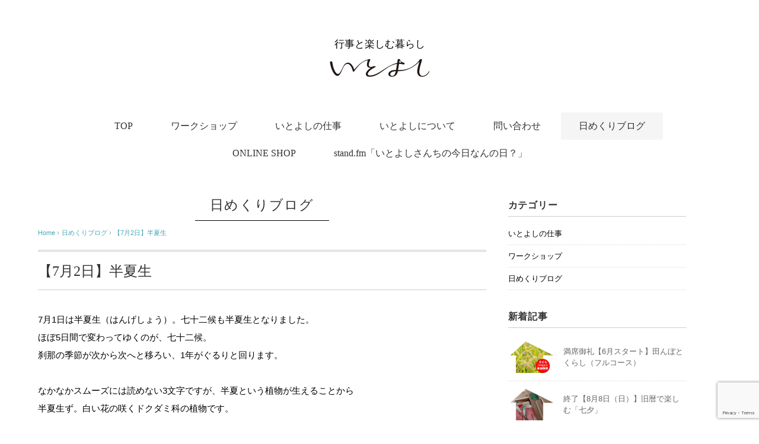

--- FILE ---
content_type: text/html; charset=UTF-8
request_url: https://ito-yoshi.com/archives/5002
body_size: 51760
content:
<!DOCTYPE html>
<html lang="ja">
<head>
<meta charset="UTF-8" />
<meta name="viewport" content="width=device-width, initial-scale=1.0">
<link rel="stylesheet" href="https://ito-yoshi.com/wp/wp-content/themes/slauson/responsive.css" type="text/css" media="screen, print" />
<link rel="stylesheet" href="https://ito-yoshi.com/wp/wp-content/themes/slauson/style.css" type="text/css" media="screen, print" />
<link rel="alternate" type="application/atom+xml" title="いとよし Atom Feed" href="https://ito-yoshi.com/feed/atom" />
<link rel="alternate" type="application/rss+xml" title="いとよし RSS Feed" href="https://ito-yoshi.com/feed" />
<meta name="description" content="いとよしは、日本の年中行事をもっともっと元気にする活動をするコミュニティです。行事の由来を学び、手を動かす季節のワークショップを2018年よりスタート。ゆるりと行事を楽しむ暮らし方を提案します。">
<meta name="keywords" content="いとよし,ワークショップ,行事,暮らし">
<link type="text/css" rel="stylesheet" href="https://fonts.googleapis.com/css?family=Roboto:300,400,500,700">
<script src="https://maps.googleapis.com/maps/api/js?key=AIzaSyBkj6QqL-xvzBlG4oeRpz-fStMwkCNIkMA"></script>
<!--[if lt IE 9]>
<script src="https://ito-yoshi.com/wp/wp-content/themes/slauson/jquery/html5.js" type="text/javascript"></script>
<![endif]-->
<title>【7月2日】半夏生 &#8211; いとよし</title>
<meta name='robots' content='max-image-preview:large' />
<link rel='dns-prefetch' href='//ajax.googleapis.com' />
<link rel='dns-prefetch' href='//webfonts.sakura.ne.jp' />
<link rel="alternate" type="application/rss+xml" title="いとよし &raquo; フィード" href="https://ito-yoshi.com/feed" />
<link rel="alternate" type="application/rss+xml" title="いとよし &raquo; コメントフィード" href="https://ito-yoshi.com/comments/feed" />
<link rel="alternate" title="oEmbed (JSON)" type="application/json+oembed" href="https://ito-yoshi.com/wp-json/oembed/1.0/embed?url=https%3A%2F%2Fito-yoshi.com%2Farchives%2F5002" />
<link rel="alternate" title="oEmbed (XML)" type="text/xml+oembed" href="https://ito-yoshi.com/wp-json/oembed/1.0/embed?url=https%3A%2F%2Fito-yoshi.com%2Farchives%2F5002&#038;format=xml" />
<style id='wp-img-auto-sizes-contain-inline-css' type='text/css'>
img:is([sizes=auto i],[sizes^="auto," i]){contain-intrinsic-size:3000px 1500px}
/*# sourceURL=wp-img-auto-sizes-contain-inline-css */
</style>
<style id='wp-emoji-styles-inline-css' type='text/css'>

	img.wp-smiley, img.emoji {
		display: inline !important;
		border: none !important;
		box-shadow: none !important;
		height: 1em !important;
		width: 1em !important;
		margin: 0 0.07em !important;
		vertical-align: -0.1em !important;
		background: none !important;
		padding: 0 !important;
	}
/*# sourceURL=wp-emoji-styles-inline-css */
</style>
<style id='wp-block-library-inline-css' type='text/css'>
:root{--wp-block-synced-color:#7a00df;--wp-block-synced-color--rgb:122,0,223;--wp-bound-block-color:var(--wp-block-synced-color);--wp-editor-canvas-background:#ddd;--wp-admin-theme-color:#007cba;--wp-admin-theme-color--rgb:0,124,186;--wp-admin-theme-color-darker-10:#006ba1;--wp-admin-theme-color-darker-10--rgb:0,107,160.5;--wp-admin-theme-color-darker-20:#005a87;--wp-admin-theme-color-darker-20--rgb:0,90,135;--wp-admin-border-width-focus:2px}@media (min-resolution:192dpi){:root{--wp-admin-border-width-focus:1.5px}}.wp-element-button{cursor:pointer}:root .has-very-light-gray-background-color{background-color:#eee}:root .has-very-dark-gray-background-color{background-color:#313131}:root .has-very-light-gray-color{color:#eee}:root .has-very-dark-gray-color{color:#313131}:root .has-vivid-green-cyan-to-vivid-cyan-blue-gradient-background{background:linear-gradient(135deg,#00d084,#0693e3)}:root .has-purple-crush-gradient-background{background:linear-gradient(135deg,#34e2e4,#4721fb 50%,#ab1dfe)}:root .has-hazy-dawn-gradient-background{background:linear-gradient(135deg,#faaca8,#dad0ec)}:root .has-subdued-olive-gradient-background{background:linear-gradient(135deg,#fafae1,#67a671)}:root .has-atomic-cream-gradient-background{background:linear-gradient(135deg,#fdd79a,#004a59)}:root .has-nightshade-gradient-background{background:linear-gradient(135deg,#330968,#31cdcf)}:root .has-midnight-gradient-background{background:linear-gradient(135deg,#020381,#2874fc)}:root{--wp--preset--font-size--normal:16px;--wp--preset--font-size--huge:42px}.has-regular-font-size{font-size:1em}.has-larger-font-size{font-size:2.625em}.has-normal-font-size{font-size:var(--wp--preset--font-size--normal)}.has-huge-font-size{font-size:var(--wp--preset--font-size--huge)}.has-text-align-center{text-align:center}.has-text-align-left{text-align:left}.has-text-align-right{text-align:right}.has-fit-text{white-space:nowrap!important}#end-resizable-editor-section{display:none}.aligncenter{clear:both}.items-justified-left{justify-content:flex-start}.items-justified-center{justify-content:center}.items-justified-right{justify-content:flex-end}.items-justified-space-between{justify-content:space-between}.screen-reader-text{border:0;clip-path:inset(50%);height:1px;margin:-1px;overflow:hidden;padding:0;position:absolute;width:1px;word-wrap:normal!important}.screen-reader-text:focus{background-color:#ddd;clip-path:none;color:#444;display:block;font-size:1em;height:auto;left:5px;line-height:normal;padding:15px 23px 14px;text-decoration:none;top:5px;width:auto;z-index:100000}html :where(.has-border-color){border-style:solid}html :where([style*=border-top-color]){border-top-style:solid}html :where([style*=border-right-color]){border-right-style:solid}html :where([style*=border-bottom-color]){border-bottom-style:solid}html :where([style*=border-left-color]){border-left-style:solid}html :where([style*=border-width]){border-style:solid}html :where([style*=border-top-width]){border-top-style:solid}html :where([style*=border-right-width]){border-right-style:solid}html :where([style*=border-bottom-width]){border-bottom-style:solid}html :where([style*=border-left-width]){border-left-style:solid}html :where(img[class*=wp-image-]){height:auto;max-width:100%}:where(figure){margin:0 0 1em}html :where(.is-position-sticky){--wp-admin--admin-bar--position-offset:var(--wp-admin--admin-bar--height,0px)}@media screen and (max-width:600px){html :where(.is-position-sticky){--wp-admin--admin-bar--position-offset:0px}}

/*# sourceURL=wp-block-library-inline-css */
</style><style id='wp-block-image-inline-css' type='text/css'>
.wp-block-image>a,.wp-block-image>figure>a{display:inline-block}.wp-block-image img{box-sizing:border-box;height:auto;max-width:100%;vertical-align:bottom}@media not (prefers-reduced-motion){.wp-block-image img.hide{visibility:hidden}.wp-block-image img.show{animation:show-content-image .4s}}.wp-block-image[style*=border-radius] img,.wp-block-image[style*=border-radius]>a{border-radius:inherit}.wp-block-image.has-custom-border img{box-sizing:border-box}.wp-block-image.aligncenter{text-align:center}.wp-block-image.alignfull>a,.wp-block-image.alignwide>a{width:100%}.wp-block-image.alignfull img,.wp-block-image.alignwide img{height:auto;width:100%}.wp-block-image .aligncenter,.wp-block-image .alignleft,.wp-block-image .alignright,.wp-block-image.aligncenter,.wp-block-image.alignleft,.wp-block-image.alignright{display:table}.wp-block-image .aligncenter>figcaption,.wp-block-image .alignleft>figcaption,.wp-block-image .alignright>figcaption,.wp-block-image.aligncenter>figcaption,.wp-block-image.alignleft>figcaption,.wp-block-image.alignright>figcaption{caption-side:bottom;display:table-caption}.wp-block-image .alignleft{float:left;margin:.5em 1em .5em 0}.wp-block-image .alignright{float:right;margin:.5em 0 .5em 1em}.wp-block-image .aligncenter{margin-left:auto;margin-right:auto}.wp-block-image :where(figcaption){margin-bottom:1em;margin-top:.5em}.wp-block-image.is-style-circle-mask img{border-radius:9999px}@supports ((-webkit-mask-image:none) or (mask-image:none)) or (-webkit-mask-image:none){.wp-block-image.is-style-circle-mask img{border-radius:0;-webkit-mask-image:url('data:image/svg+xml;utf8,<svg viewBox="0 0 100 100" xmlns="http://www.w3.org/2000/svg"><circle cx="50" cy="50" r="50"/></svg>');mask-image:url('data:image/svg+xml;utf8,<svg viewBox="0 0 100 100" xmlns="http://www.w3.org/2000/svg"><circle cx="50" cy="50" r="50"/></svg>');mask-mode:alpha;-webkit-mask-position:center;mask-position:center;-webkit-mask-repeat:no-repeat;mask-repeat:no-repeat;-webkit-mask-size:contain;mask-size:contain}}:root :where(.wp-block-image.is-style-rounded img,.wp-block-image .is-style-rounded img){border-radius:9999px}.wp-block-image figure{margin:0}.wp-lightbox-container{display:flex;flex-direction:column;position:relative}.wp-lightbox-container img{cursor:zoom-in}.wp-lightbox-container img:hover+button{opacity:1}.wp-lightbox-container button{align-items:center;backdrop-filter:blur(16px) saturate(180%);background-color:#5a5a5a40;border:none;border-radius:4px;cursor:zoom-in;display:flex;height:20px;justify-content:center;opacity:0;padding:0;position:absolute;right:16px;text-align:center;top:16px;width:20px;z-index:100}@media not (prefers-reduced-motion){.wp-lightbox-container button{transition:opacity .2s ease}}.wp-lightbox-container button:focus-visible{outline:3px auto #5a5a5a40;outline:3px auto -webkit-focus-ring-color;outline-offset:3px}.wp-lightbox-container button:hover{cursor:pointer;opacity:1}.wp-lightbox-container button:focus{opacity:1}.wp-lightbox-container button:focus,.wp-lightbox-container button:hover,.wp-lightbox-container button:not(:hover):not(:active):not(.has-background){background-color:#5a5a5a40;border:none}.wp-lightbox-overlay{box-sizing:border-box;cursor:zoom-out;height:100vh;left:0;overflow:hidden;position:fixed;top:0;visibility:hidden;width:100%;z-index:100000}.wp-lightbox-overlay .close-button{align-items:center;cursor:pointer;display:flex;justify-content:center;min-height:40px;min-width:40px;padding:0;position:absolute;right:calc(env(safe-area-inset-right) + 16px);top:calc(env(safe-area-inset-top) + 16px);z-index:5000000}.wp-lightbox-overlay .close-button:focus,.wp-lightbox-overlay .close-button:hover,.wp-lightbox-overlay .close-button:not(:hover):not(:active):not(.has-background){background:none;border:none}.wp-lightbox-overlay .lightbox-image-container{height:var(--wp--lightbox-container-height);left:50%;overflow:hidden;position:absolute;top:50%;transform:translate(-50%,-50%);transform-origin:top left;width:var(--wp--lightbox-container-width);z-index:9999999999}.wp-lightbox-overlay .wp-block-image{align-items:center;box-sizing:border-box;display:flex;height:100%;justify-content:center;margin:0;position:relative;transform-origin:0 0;width:100%;z-index:3000000}.wp-lightbox-overlay .wp-block-image img{height:var(--wp--lightbox-image-height);min-height:var(--wp--lightbox-image-height);min-width:var(--wp--lightbox-image-width);width:var(--wp--lightbox-image-width)}.wp-lightbox-overlay .wp-block-image figcaption{display:none}.wp-lightbox-overlay button{background:none;border:none}.wp-lightbox-overlay .scrim{background-color:#fff;height:100%;opacity:.9;position:absolute;width:100%;z-index:2000000}.wp-lightbox-overlay.active{visibility:visible}@media not (prefers-reduced-motion){.wp-lightbox-overlay.active{animation:turn-on-visibility .25s both}.wp-lightbox-overlay.active img{animation:turn-on-visibility .35s both}.wp-lightbox-overlay.show-closing-animation:not(.active){animation:turn-off-visibility .35s both}.wp-lightbox-overlay.show-closing-animation:not(.active) img{animation:turn-off-visibility .25s both}.wp-lightbox-overlay.zoom.active{animation:none;opacity:1;visibility:visible}.wp-lightbox-overlay.zoom.active .lightbox-image-container{animation:lightbox-zoom-in .4s}.wp-lightbox-overlay.zoom.active .lightbox-image-container img{animation:none}.wp-lightbox-overlay.zoom.active .scrim{animation:turn-on-visibility .4s forwards}.wp-lightbox-overlay.zoom.show-closing-animation:not(.active){animation:none}.wp-lightbox-overlay.zoom.show-closing-animation:not(.active) .lightbox-image-container{animation:lightbox-zoom-out .4s}.wp-lightbox-overlay.zoom.show-closing-animation:not(.active) .lightbox-image-container img{animation:none}.wp-lightbox-overlay.zoom.show-closing-animation:not(.active) .scrim{animation:turn-off-visibility .4s forwards}}@keyframes show-content-image{0%{visibility:hidden}99%{visibility:hidden}to{visibility:visible}}@keyframes turn-on-visibility{0%{opacity:0}to{opacity:1}}@keyframes turn-off-visibility{0%{opacity:1;visibility:visible}99%{opacity:0;visibility:visible}to{opacity:0;visibility:hidden}}@keyframes lightbox-zoom-in{0%{transform:translate(calc((-100vw + var(--wp--lightbox-scrollbar-width))/2 + var(--wp--lightbox-initial-left-position)),calc(-50vh + var(--wp--lightbox-initial-top-position))) scale(var(--wp--lightbox-scale))}to{transform:translate(-50%,-50%) scale(1)}}@keyframes lightbox-zoom-out{0%{transform:translate(-50%,-50%) scale(1);visibility:visible}99%{visibility:visible}to{transform:translate(calc((-100vw + var(--wp--lightbox-scrollbar-width))/2 + var(--wp--lightbox-initial-left-position)),calc(-50vh + var(--wp--lightbox-initial-top-position))) scale(var(--wp--lightbox-scale));visibility:hidden}}
/*# sourceURL=https://ito-yoshi.com/wp/wp-includes/blocks/image/style.min.css */
</style>
<style id='global-styles-inline-css' type='text/css'>
:root{--wp--preset--aspect-ratio--square: 1;--wp--preset--aspect-ratio--4-3: 4/3;--wp--preset--aspect-ratio--3-4: 3/4;--wp--preset--aspect-ratio--3-2: 3/2;--wp--preset--aspect-ratio--2-3: 2/3;--wp--preset--aspect-ratio--16-9: 16/9;--wp--preset--aspect-ratio--9-16: 9/16;--wp--preset--color--black: #000000;--wp--preset--color--cyan-bluish-gray: #abb8c3;--wp--preset--color--white: #ffffff;--wp--preset--color--pale-pink: #f78da7;--wp--preset--color--vivid-red: #cf2e2e;--wp--preset--color--luminous-vivid-orange: #ff6900;--wp--preset--color--luminous-vivid-amber: #fcb900;--wp--preset--color--light-green-cyan: #7bdcb5;--wp--preset--color--vivid-green-cyan: #00d084;--wp--preset--color--pale-cyan-blue: #8ed1fc;--wp--preset--color--vivid-cyan-blue: #0693e3;--wp--preset--color--vivid-purple: #9b51e0;--wp--preset--gradient--vivid-cyan-blue-to-vivid-purple: linear-gradient(135deg,rgb(6,147,227) 0%,rgb(155,81,224) 100%);--wp--preset--gradient--light-green-cyan-to-vivid-green-cyan: linear-gradient(135deg,rgb(122,220,180) 0%,rgb(0,208,130) 100%);--wp--preset--gradient--luminous-vivid-amber-to-luminous-vivid-orange: linear-gradient(135deg,rgb(252,185,0) 0%,rgb(255,105,0) 100%);--wp--preset--gradient--luminous-vivid-orange-to-vivid-red: linear-gradient(135deg,rgb(255,105,0) 0%,rgb(207,46,46) 100%);--wp--preset--gradient--very-light-gray-to-cyan-bluish-gray: linear-gradient(135deg,rgb(238,238,238) 0%,rgb(169,184,195) 100%);--wp--preset--gradient--cool-to-warm-spectrum: linear-gradient(135deg,rgb(74,234,220) 0%,rgb(151,120,209) 20%,rgb(207,42,186) 40%,rgb(238,44,130) 60%,rgb(251,105,98) 80%,rgb(254,248,76) 100%);--wp--preset--gradient--blush-light-purple: linear-gradient(135deg,rgb(255,206,236) 0%,rgb(152,150,240) 100%);--wp--preset--gradient--blush-bordeaux: linear-gradient(135deg,rgb(254,205,165) 0%,rgb(254,45,45) 50%,rgb(107,0,62) 100%);--wp--preset--gradient--luminous-dusk: linear-gradient(135deg,rgb(255,203,112) 0%,rgb(199,81,192) 50%,rgb(65,88,208) 100%);--wp--preset--gradient--pale-ocean: linear-gradient(135deg,rgb(255,245,203) 0%,rgb(182,227,212) 50%,rgb(51,167,181) 100%);--wp--preset--gradient--electric-grass: linear-gradient(135deg,rgb(202,248,128) 0%,rgb(113,206,126) 100%);--wp--preset--gradient--midnight: linear-gradient(135deg,rgb(2,3,129) 0%,rgb(40,116,252) 100%);--wp--preset--font-size--small: 13px;--wp--preset--font-size--medium: 20px;--wp--preset--font-size--large: 36px;--wp--preset--font-size--x-large: 42px;--wp--preset--spacing--20: 0.44rem;--wp--preset--spacing--30: 0.67rem;--wp--preset--spacing--40: 1rem;--wp--preset--spacing--50: 1.5rem;--wp--preset--spacing--60: 2.25rem;--wp--preset--spacing--70: 3.38rem;--wp--preset--spacing--80: 5.06rem;--wp--preset--shadow--natural: 6px 6px 9px rgba(0, 0, 0, 0.2);--wp--preset--shadow--deep: 12px 12px 50px rgba(0, 0, 0, 0.4);--wp--preset--shadow--sharp: 6px 6px 0px rgba(0, 0, 0, 0.2);--wp--preset--shadow--outlined: 6px 6px 0px -3px rgb(255, 255, 255), 6px 6px rgb(0, 0, 0);--wp--preset--shadow--crisp: 6px 6px 0px rgb(0, 0, 0);}:where(.is-layout-flex){gap: 0.5em;}:where(.is-layout-grid){gap: 0.5em;}body .is-layout-flex{display: flex;}.is-layout-flex{flex-wrap: wrap;align-items: center;}.is-layout-flex > :is(*, div){margin: 0;}body .is-layout-grid{display: grid;}.is-layout-grid > :is(*, div){margin: 0;}:where(.wp-block-columns.is-layout-flex){gap: 2em;}:where(.wp-block-columns.is-layout-grid){gap: 2em;}:where(.wp-block-post-template.is-layout-flex){gap: 1.25em;}:where(.wp-block-post-template.is-layout-grid){gap: 1.25em;}.has-black-color{color: var(--wp--preset--color--black) !important;}.has-cyan-bluish-gray-color{color: var(--wp--preset--color--cyan-bluish-gray) !important;}.has-white-color{color: var(--wp--preset--color--white) !important;}.has-pale-pink-color{color: var(--wp--preset--color--pale-pink) !important;}.has-vivid-red-color{color: var(--wp--preset--color--vivid-red) !important;}.has-luminous-vivid-orange-color{color: var(--wp--preset--color--luminous-vivid-orange) !important;}.has-luminous-vivid-amber-color{color: var(--wp--preset--color--luminous-vivid-amber) !important;}.has-light-green-cyan-color{color: var(--wp--preset--color--light-green-cyan) !important;}.has-vivid-green-cyan-color{color: var(--wp--preset--color--vivid-green-cyan) !important;}.has-pale-cyan-blue-color{color: var(--wp--preset--color--pale-cyan-blue) !important;}.has-vivid-cyan-blue-color{color: var(--wp--preset--color--vivid-cyan-blue) !important;}.has-vivid-purple-color{color: var(--wp--preset--color--vivid-purple) !important;}.has-black-background-color{background-color: var(--wp--preset--color--black) !important;}.has-cyan-bluish-gray-background-color{background-color: var(--wp--preset--color--cyan-bluish-gray) !important;}.has-white-background-color{background-color: var(--wp--preset--color--white) !important;}.has-pale-pink-background-color{background-color: var(--wp--preset--color--pale-pink) !important;}.has-vivid-red-background-color{background-color: var(--wp--preset--color--vivid-red) !important;}.has-luminous-vivid-orange-background-color{background-color: var(--wp--preset--color--luminous-vivid-orange) !important;}.has-luminous-vivid-amber-background-color{background-color: var(--wp--preset--color--luminous-vivid-amber) !important;}.has-light-green-cyan-background-color{background-color: var(--wp--preset--color--light-green-cyan) !important;}.has-vivid-green-cyan-background-color{background-color: var(--wp--preset--color--vivid-green-cyan) !important;}.has-pale-cyan-blue-background-color{background-color: var(--wp--preset--color--pale-cyan-blue) !important;}.has-vivid-cyan-blue-background-color{background-color: var(--wp--preset--color--vivid-cyan-blue) !important;}.has-vivid-purple-background-color{background-color: var(--wp--preset--color--vivid-purple) !important;}.has-black-border-color{border-color: var(--wp--preset--color--black) !important;}.has-cyan-bluish-gray-border-color{border-color: var(--wp--preset--color--cyan-bluish-gray) !important;}.has-white-border-color{border-color: var(--wp--preset--color--white) !important;}.has-pale-pink-border-color{border-color: var(--wp--preset--color--pale-pink) !important;}.has-vivid-red-border-color{border-color: var(--wp--preset--color--vivid-red) !important;}.has-luminous-vivid-orange-border-color{border-color: var(--wp--preset--color--luminous-vivid-orange) !important;}.has-luminous-vivid-amber-border-color{border-color: var(--wp--preset--color--luminous-vivid-amber) !important;}.has-light-green-cyan-border-color{border-color: var(--wp--preset--color--light-green-cyan) !important;}.has-vivid-green-cyan-border-color{border-color: var(--wp--preset--color--vivid-green-cyan) !important;}.has-pale-cyan-blue-border-color{border-color: var(--wp--preset--color--pale-cyan-blue) !important;}.has-vivid-cyan-blue-border-color{border-color: var(--wp--preset--color--vivid-cyan-blue) !important;}.has-vivid-purple-border-color{border-color: var(--wp--preset--color--vivid-purple) !important;}.has-vivid-cyan-blue-to-vivid-purple-gradient-background{background: var(--wp--preset--gradient--vivid-cyan-blue-to-vivid-purple) !important;}.has-light-green-cyan-to-vivid-green-cyan-gradient-background{background: var(--wp--preset--gradient--light-green-cyan-to-vivid-green-cyan) !important;}.has-luminous-vivid-amber-to-luminous-vivid-orange-gradient-background{background: var(--wp--preset--gradient--luminous-vivid-amber-to-luminous-vivid-orange) !important;}.has-luminous-vivid-orange-to-vivid-red-gradient-background{background: var(--wp--preset--gradient--luminous-vivid-orange-to-vivid-red) !important;}.has-very-light-gray-to-cyan-bluish-gray-gradient-background{background: var(--wp--preset--gradient--very-light-gray-to-cyan-bluish-gray) !important;}.has-cool-to-warm-spectrum-gradient-background{background: var(--wp--preset--gradient--cool-to-warm-spectrum) !important;}.has-blush-light-purple-gradient-background{background: var(--wp--preset--gradient--blush-light-purple) !important;}.has-blush-bordeaux-gradient-background{background: var(--wp--preset--gradient--blush-bordeaux) !important;}.has-luminous-dusk-gradient-background{background: var(--wp--preset--gradient--luminous-dusk) !important;}.has-pale-ocean-gradient-background{background: var(--wp--preset--gradient--pale-ocean) !important;}.has-electric-grass-gradient-background{background: var(--wp--preset--gradient--electric-grass) !important;}.has-midnight-gradient-background{background: var(--wp--preset--gradient--midnight) !important;}.has-small-font-size{font-size: var(--wp--preset--font-size--small) !important;}.has-medium-font-size{font-size: var(--wp--preset--font-size--medium) !important;}.has-large-font-size{font-size: var(--wp--preset--font-size--large) !important;}.has-x-large-font-size{font-size: var(--wp--preset--font-size--x-large) !important;}
/*# sourceURL=global-styles-inline-css */
</style>

<style id='classic-theme-styles-inline-css' type='text/css'>
/*! This file is auto-generated */
.wp-block-button__link{color:#fff;background-color:#32373c;border-radius:9999px;box-shadow:none;text-decoration:none;padding:calc(.667em + 2px) calc(1.333em + 2px);font-size:1.125em}.wp-block-file__button{background:#32373c;color:#fff;text-decoration:none}
/*# sourceURL=/wp-includes/css/classic-themes.min.css */
</style>
<link rel='stylesheet' id='contact-form-7-css' href='https://ito-yoshi.com/wp/wp-content/plugins/contact-form-7/includes/css/styles.css?ver=6.1.4' type='text/css' media='all' />
<script type="text/javascript" src="//ajax.googleapis.com/ajax/libs/jquery/1.7.1/jquery.min.js?ver=1.7.1" id="jquery-js"></script>
<script type="text/javascript" src="//webfonts.sakura.ne.jp/js/sakurav3.js?fadein=0&amp;ver=3.1.4" id="typesquare_std-js"></script>
<link rel="https://api.w.org/" href="https://ito-yoshi.com/wp-json/" /><link rel="alternate" title="JSON" type="application/json" href="https://ito-yoshi.com/wp-json/wp/v2/posts/5002" /><link rel='shortlink' href='https://ito-yoshi.com/?p=5002' />
<link rel="icon" href="https://ito-yoshi.com/wp/wp-content/uploads/2017/11/icon-150x150.gif" sizes="32x32" />
<link rel="icon" href="https://ito-yoshi.com/wp/wp-content/uploads/2017/11/icon.gif" sizes="192x192" />
<link rel="apple-touch-icon" href="https://ito-yoshi.com/wp/wp-content/uploads/2017/11/icon.gif" />
<meta name="msapplication-TileImage" content="https://ito-yoshi.com/wp/wp-content/uploads/2017/11/icon.gif" />
<script src="https://ito-yoshi.com/wp/wp-content/themes/slauson/jquery/jquery.cycle2.js" type="text/javascript"></script>
<script type="text/javascript">
$(document).ready(function(){
   $(document).ready(
      function(){
      $(".single a img").hover(function(){
      $(this).fadeTo(200, 0.8);
      },function(){
      $(this).fadeTo(300, 1.0);
      });
   });
   $(".menu-toggle").toggle(
      function(){
      $(this).attr('src', 'https://ito-yoshi.com/wp/wp-content/themes/slauson/images/toggle-off.png');
      $("#nav").slideToggle();
      return false;
      },
      function(){
      $(this).attr('src', 'https://ito-yoshi.com/wp/wp-content/themes/slauson/images/toggle-on.gif');
      $("#nav").slideToggle();
      return false;
      }
   );
});
</script>
</head>

<body class="wp-singular post-template-default single single-post postid-5002 single-format-standard wp-theme-slauson">

<div class="toggle">
<a href="#"><img src="https://ito-yoshi.com/wp/wp-content/themes/slauson/images/toggle-on.gif" alt="toggle" class="menu-toggle" /></a>
</div>

<!-- ヘッダー -->
<header id="header">

<!-- ヘッダー中身 -->    
<div class="header-inner">

<!-- ロゴ -->
<!-- トップページ以外 -->
<div class="logo">
行事と楽しむ暮らし<br>
<a href="https://ito-yoshi.com" title="いとよし"><img src="https://ito-yoshi.com/wp/wp-content/uploads/2017/12/logo_05.png" alt="いとよし" /></a>
</div>
<!-- / ロゴ -->

</div>    
<!-- / ヘッダー中身 -->    

</header>
<!-- / ヘッダー -->  
<div class="clear"></div>

<!-- トップナビゲーション -->
<nav id="nav" class="main-navigation" role="navigation">
<div class="menu-menu-1-container"><ul id="menu-menu-1" class="nav-menu"><li id="menu-item-16" class="menu-item menu-item-type-custom menu-item-object-custom menu-item-home menu-item-16"><a href="https://ito-yoshi.com/">TOP</a></li>
<li id="menu-item-24" class="menu-item menu-item-type-taxonomy menu-item-object-category menu-item-24"><a href="https://ito-yoshi.com/archives/category/workshop">ワークショップ</a></li>
<li id="menu-item-4904" class="menu-item menu-item-type-taxonomy menu-item-object-category menu-item-4904"><a href="https://ito-yoshi.com/archives/category/works">いとよしの仕事</a></li>
<li id="menu-item-21" class="menu-item menu-item-type-post_type menu-item-object-page menu-item-21"><a href="https://ito-yoshi.com/about">いとよしについて</a></li>
<li id="menu-item-23" class="menu-item menu-item-type-post_type menu-item-object-page menu-item-23"><a href="https://ito-yoshi.com/contact">問い合わせ</a></li>
<li id="menu-item-25" class="menu-item menu-item-type-taxonomy menu-item-object-category current-post-ancestor current-menu-parent current-post-parent menu-item-25"><a href="https://ito-yoshi.com/archives/category/blog">日めくりブログ</a></li>
<li id="menu-item-6718" class="menu-item menu-item-type-custom menu-item-object-custom menu-item-6718"><a href="https://itoyoshi2018.base.shop">ONLINE SHOP</a></li>
<li id="menu-item-7040" class="menu-item menu-item-type-custom menu-item-object-custom menu-item-7040"><a href="https://stand.fm/channels/61d27b5d4ef64e6b6fb16f48">stand.fm「いとよしさんちの今日なんの日？」</a></li>
</ul></div></nav>

<!-- / トップナビゲーション -->
<div class="clear"></div>  
<!-- 全体warapper -->
<div class="wrapper">

<!-- メインwrap -->
<div id="main">

<!-- コンテンツブロック -->
<div class="row">

<!-- 本文エリア -->
<div class="twothird">

<!-- ページタイトル -->
<div class="pagetitle"><a href="https://ito-yoshi.com/archives/category/blog" rel="category tag">日めくりブログ</a></div>
<!-- / ページタイトル -->

<!-- ポスト -->
<article id="post-5002" class="post-5002 post type-post status-publish format-standard has-post-thumbnail hentry category-blog">

<!-- 投稿ループ -->


<!-- パンくずリスト -->
<div class="breadcrumb">
<div itemscope itemtype="//data-vocabulary.org/Breadcrumb">
<a href="https://ito-yoshi.com" itemprop="url">
<span itemprop="title">Home</span> </a> &rsaquo;</div>
<div itemscope itemtype="//data-vocabulary.org/Breadcrumb">
<a href="https://ito-yoshi.com/archives/category/blog" itemprop="url">
<span itemprop="title">日めくりブログ</span></a> &rsaquo;</div>
<div itemscope itemtype="//data-vocabulary.org/Breadcrumb">
<span itemprop="title"><a href="https://ito-yoshi.com/archives/5002" itemprop="url">【7月2日】半夏生</a></span></div>
</div>
<!-- / パンくずリスト -->

<h1 class="blog-title">【7月2日】半夏生</h1>

<div class="single-contents">

<p>7月1日は半夏生（はんげしょう）。七十二候も半夏生となりました。<br />ほぼ5日間で変わってゆくのが、七十二候。<br />刹那の季節が次から次へと移ろい、1年がぐるりと回ります。</p>
<p>なかなかスムーズには読めない3文字ですが、半夏という植物が生えることから<br />半夏生ず。白い花の咲くドクダミ科の植物です。</p>
<p>7月1日の半夏生は、雑節（ざっせつ）といい日本だけの風習です。<br />昔は農耕の節目となる日で、この日までに田植えや畑仕事を終わらせるという<br />目安だったのだそうです。</p>
<p>この時期に降る雨は、「半夏雨」と言いますが、大雨になりやすいのだそう。<br />確かについ先日、大雨に見舞われた地域もたくさんありましたね。</p>
<p>田植えした稲が四方八方に根付きますように、という願いを込めて<br />近畿地方などを中心にタコを食べる風習があります。<br /><br />田植えをするときは稲がひょろひょろして、ちゃんと植えられたのか不安になりますので<br />根付きますように、と祈りたくなる気持ちはよくわかります。<br />思わずタコ、食べたくなります。笑</p>
<p>他にも、うどんや鯖など地方によって食べ物もさまざまだそう。<br />行事食のようにその日にちなんだ食べ物は、願かけになっていることが多いので<br />その由来もちょっとわかると面白いです。<br /><br />物の持つ力を食べることでいただく。その辺も日本らしさを感じます。</p>
<p> </p>



<div class="wp-block-image"><figure class="alignleft size-medium"><img fetchpriority="high" decoding="async" width="366" height="366" src="https://ito-yoshi.com/wp/wp-content/uploads/2020/07/1C48046B-C767-4153-8D48-E5F70B60E119-366x366.jpg" alt="" class="wp-image-5035" srcset="https://ito-yoshi.com/wp/wp-content/uploads/2020/07/1C48046B-C767-4153-8D48-E5F70B60E119-366x366.jpg 366w, https://ito-yoshi.com/wp/wp-content/uploads/2020/07/1C48046B-C767-4153-8D48-E5F70B60E119-1024x1024.jpg 1024w, https://ito-yoshi.com/wp/wp-content/uploads/2020/07/1C48046B-C767-4153-8D48-E5F70B60E119-150x150.jpg 150w, https://ito-yoshi.com/wp/wp-content/uploads/2020/07/1C48046B-C767-4153-8D48-E5F70B60E119-768x768.jpg 768w, https://ito-yoshi.com/wp/wp-content/uploads/2020/07/1C48046B-C767-4153-8D48-E5F70B60E119-1536x1536.jpg 1536w, https://ito-yoshi.com/wp/wp-content/uploads/2020/07/1C48046B-C767-4153-8D48-E5F70B60E119-2048x2048.jpg 2048w, https://ito-yoshi.com/wp/wp-content/uploads/2020/07/1C48046B-C767-4153-8D48-E5F70B60E119-1000x1000.jpg 1000w" sizes="(max-width: 366px) 100vw, 366px" /><figcaption>紙風船のおとぼけタコ</figcaption></figure></div>
</div>

<!-- 投稿が無い場合 -->
<!-- 投稿が無い場合 -->
<!-- / 投稿ループ -->


<!-- ウィジェットエリア（シングルページ記事下） -->
<div class="row">
<div class="singlebox">
</div>
</div>
<!-- / ウィジェットエリア（シングルページ記事下） -->

<!-- タグ -->
<div class="blog-foot"></div>
<!-- / タグ -->

<!-- 関連記事 -->
<div class="similar-head">関連記事</div>
<div class="similar">
<ul>
    <li><table class="similar-text"><tr><th><a href="https://ito-yoshi.com/archives/2571"><img width="420" height="280" src="https://ito-yoshi.com/wp/wp-content/uploads/2018/11/インビジブル-420x280.jpg" class="attachment-420x280 size-420x280 wp-post-image" alt="" decoding="async" loading="lazy" /></a></th>
<td><a href="https://ito-yoshi.com/archives/2571" title="【11月13日】姫の行方"> 【11月13日】姫の行方</a></td></tr></table></li>
<li><table class="similar-text"><tr><th><a href="https://ito-yoshi.com/archives/3921"><img width="420" height="280" src="https://ito-yoshi.com/wp/wp-content/uploads/2019/09/わらを訪ねて-420x280.jpg" class="attachment-420x280 size-420x280 wp-post-image" alt="" decoding="async" loading="lazy" /></a></th>
<td><a href="https://ito-yoshi.com/archives/3921" title="【9月3日】わらを訪ねて"> 【9月3日】わらを訪ねて</a></td></tr></table></li>
<li><table class="similar-text"><tr><th><a href="https://ito-yoshi.com/archives/4953"><img width="420" height="280" src="https://ito-yoshi.com/wp/wp-content/uploads/2020/05/衣替え前-420x280.jpg" class="attachment-420x280 size-420x280 wp-post-image" alt="" decoding="async" loading="lazy" /></a></th>
<td><a href="https://ito-yoshi.com/archives/4953" title="【5月27日】衣替えを前に"> 【5月27日】衣替えを前に</a></td></tr></table></li>
<li><table class="similar-text"><tr><th><a href="https://ito-yoshi.com/archives/2723"><img width="420" height="280" src="https://ito-yoshi.com/wp/wp-content/uploads/2018/12/ゆず３-420x280.jpg" class="attachment-420x280 size-420x280 wp-post-image" alt="" decoding="async" loading="lazy" /></a></th>
<td><a href="https://ito-yoshi.com/archives/2723" title="【12月22日】冬至、きました"> 【12月22日】冬至、きました</a></td></tr></table></li>
<li><table class="similar-text"><tr><th><a href="https://ito-yoshi.com/archives/5583"><img width="420" height="280" src="https://ito-yoshi.com/wp/wp-content/uploads/2021/03/ひらひら-420x280.jpg" class="attachment-420x280 size-420x280 wp-post-image" alt="" decoding="async" loading="lazy" /></a></th>
<td><a href="https://ito-yoshi.com/archives/5583" title="【3月15日】ひらひら蝶々"> 【3月15日】ひらひら蝶々</a></td></tr></table></li>
</ul>
</div>
<!-- / 関連記事 -->


<!-- ページャー -->
<div id="next">
<ul class="block-two">
<li class="next-left"><a href="https://ito-yoshi.com/archives/5026" rel="prev">【6月29日】知らず知らずに</a></li>
<li class="next-right"><a href="https://ito-yoshi.com/archives/5040" rel="next">【7月8日】何を願いましたか</a></li>
</ul>
</div>
<!-- / ページャー -->


<!-- コメントエリア -->



<!-- / コメントエリア -->



<!-- ウィジェットエリア（シングルページ最下部） -->
<div class="row">
<div class="singlebox">
</div>
</div>
<!-- / ウィジェットエリア（シングルページ最下部） -->

</article>
<!-- / ポスト -->

</div>
<!-- / 本文エリア -->


<!-- サイドエリア -->
<div class="third">

<!-- サイドバー -->
<div class="sidebar">

<!-- ウィジェットエリア（サイドバー新着記事の上） -->
<div class="sidebox">
<div id="categories-3" class="widget widget_categories"><div class="widget-title">カテゴリー</div>
			<ul>
					<li class="cat-item cat-item-4"><a href="https://ito-yoshi.com/archives/category/works">いとよしの仕事</a>
</li>
	<li class="cat-item cat-item-3"><a href="https://ito-yoshi.com/archives/category/workshop">ワークショップ</a>
</li>
	<li class="cat-item cat-item-1"><a href="https://ito-yoshi.com/archives/category/blog">日めくりブログ</a>
</li>
			</ul>

			</div></div>
<!-- /ウィジェットエリア（サイドバー新着記事の上） -->

<!-- 新着記事 -->
<div class="sidebox-new">
<div class="widget-title">新着記事</div>
<ul>
<li><table class="similar-side"><tr><th><a href="https://ito-yoshi.com/archives/6238"><img width="420" height="280" src="https://ito-yoshi.com/wp/wp-content/uploads/2021/05/田んぼ基本-1-420x280.jpg" class="attachment-420x280 size-420x280 wp-post-image" alt="" decoding="async" loading="lazy" /></a></th>
<td><a href="https://ito-yoshi.com/archives/6238" title="満席御礼【6月スタート】田んぼとくらし（フルコース）"> 満席御礼【6月スタート】田んぼとくらし（フルコース）</a></td></tr></table></li>
<li><table class="similar-side"><tr><th><a href="https://ito-yoshi.com/archives/5863"><img width="420" height="280" src="https://ito-yoshi.com/wp/wp-content/uploads/2021/07/21七夕-420x280.jpg" class="attachment-420x280 size-420x280 wp-post-image" alt="" decoding="async" loading="lazy" /></a></th>
<td><a href="https://ito-yoshi.com/archives/5863" title="終了【8月8日（日）】旧暦で楽しむ「七夕」"> 終了【8月8日（日）】旧暦で楽しむ「七夕」</a></td></tr></table></li>
<li><table class="similar-side"><tr><th><a href="https://ito-yoshi.com/archives/4896"><img width="420" height="280" src="https://ito-yoshi.com/wp/wp-content/uploads/2020/05/gyouji-420x280.jpg" class="attachment-420x280 size-420x280 wp-post-image" alt="" decoding="async" loading="lazy" /></a></th>
<td><a href="https://ito-yoshi.com/archives/4896" title="年中行事を楽しむワークショップ（2018.1〜）"> 年中行事を楽しむワークショップ（2018.1〜）</a></td></tr></table></li>
<li><table class="similar-side"><tr><th><a href="https://ito-yoshi.com/archives/7148"><img width="420" height="280" src="https://ito-yoshi.com/wp/wp-content/uploads/2026/01/IMG_0945-420x280.jpg" class="attachment-420x280 size-420x280 wp-post-image" alt="" decoding="async" loading="lazy" /></a></th>
<td><a href="https://ito-yoshi.com/archives/7148" title="【親子講座開催】お米とわらのイーネ！ワークショップ＠目黒区立中根小学校（2025.12)"> 【親子講座開催】お米とわらのイーネ！ワークショップ＠目黒区立中根小学校（2025.12)</a></td></tr></table></li>
<li><table class="similar-side"><tr><th><a href="https://ito-yoshi.com/archives/7111"><img width="420" height="280" src="https://ito-yoshi.com/wp/wp-content/uploads/2025/11/IMG_0489-420x280.jpeg" class="attachment-420x280 size-420x280 wp-post-image" alt="" decoding="async" loading="lazy" /></a></th>
<td><a href="https://ito-yoshi.com/archives/7111" title="満席御礼【12月14日（日）】青藁で作る「鶴」のしめかざり"> 満席御礼【12月14日（日）】青藁で作る「鶴」のしめかざり</a></td></tr></table></li>
<li><table class="similar-side"><tr><th><a href="https://ito-yoshi.com/archives/7049"><img width="420" height="280" src="https://ito-yoshi.com/wp/wp-content/uploads/2022/03/IMG_2512-420x280.jpeg" class="attachment-420x280 size-420x280 wp-post-image" alt="" decoding="async" loading="lazy" /></a></th>
<td><a href="https://ito-yoshi.com/archives/7049" title="募集終了！【6月〜12月】稲と暮らしのフルコース"> 募集終了！【6月〜12月】稲と暮らしのフルコース</a></td></tr></table></li>
<li><table class="similar-side"><tr><th><a href="https://ito-yoshi.com/archives/7034"><img width="420" height="280" src="https://ito-yoshi.com/wp/wp-content/uploads/2025/03/IMG_8477-420x280.jpg" class="attachment-420x280 size-420x280 wp-post-image" alt="" decoding="async" loading="lazy" /></a></th>
<td><a href="https://ito-yoshi.com/archives/7034" title="【販売終了】和紙のこいのぼり（クラフトキット）"> 【販売終了】和紙のこいのぼり（クラフトキット）</a></td></tr></table></li>
<li><table class="similar-side"><tr><th><a href="https://ito-yoshi.com/archives/7017"><img width="420" height="280" src="https://ito-yoshi.com/wp/wp-content/uploads/2025/02/IMG_8022-420x280.jpg" class="attachment-420x280 size-420x280 wp-post-image" alt="" decoding="async" loading="lazy" /></a></th>
<td><a href="https://ito-yoshi.com/archives/7017" title="保育士さん向け研修会「ひな祭りを知る・遊ぶ・共有する」開催（2025.1)"> 保育士さん向け研修会「ひな祭りを知る・遊ぶ・共有する」開催（2025.1)</a></td></tr></table></li>
</ul>
</div>
<!-- / 新着記事 -->

<!-- ウィジェットエリア（サイドバー新着記事の下） -->
<div class="sidebox">
<div id="search-2" class="widget widget_search"><div class="search">
<form method="get" id="searchform" action="https://ito-yoshi.com">
<fieldset>
<input name="s" type="text" onfocus="if(this.value=='Search') this.value='';" onblur="if(this.value=='') this.value='Search';" value="Search" />
<button type="submit"></button>
</fieldset>
</form>
</div></div></div>
<!-- /ウィジェットエリア（サイドバー新着記事の下） -->

<!-- ウィジェットエリア（サイドバー最下部 PC・スマホ切り替え） -->
<!-- パソコン表示エリア -->
<div class="sidebox">
</div>
<!-- / パソコン表示エリア -->
<!-- / ウィジェットエリア（サイドバー最下部 PC・スマホ切り替え） -->

</div>
<!-- /  サイドバー  -->
</div>
<!-- / サイドエリア -->


</div>
<!-- / コンテンツブロック -->


</div>
<!-- / メインwrap -->

</div>
<!-- / 全体wrapper -->

<!-- フッターエリア -->
<footer id="footer">

<!-- フッターコンテンツ -->
<div class="footer-inner">	
	
<!-- ウィジェットエリア（フッター３列枠） -->
<div class="row">
<article class="third">
<div class="footerbox">
</div>
</article>
<article class="third">
<div class="footerbox">
<div id="custom_html-3" class="widget_text widget widget_custom_html"><div class="textwidget custom-html-widget"><div id="sociallink">
<!-- Facebookアイコン -->
<!--<a href="https://www.facebook.com/itoyoshi.japan/" target="_blank" title="Facebook"><img src="/wp/wp-content/uploads/2017/12/ic_foot_facebook.png" alt="Facebook" style="margin-right:10px" /></a>-->
<!-- / Facebookアイコン -->
<!-- Instagramアイコン -->
<a href="https://www.instagram.com/itoyoshi2018/" target="_blank" title="instagram"><img src="/wp/wp-content/uploads/2017/12/ic_foot_instagram.png" alt="instagram" style="margin-right:10px" /></a>
<!-- / Instagramアイコン -->
<!-- RSSアイコン -->
<!--<a href="<?php bloginfo('rss2_url'); ?>" target="_blank" title="RSS Feed"><img src="<?php echo esc_url( get_template_directory_uri() );?>/images/ic_foot_rss.gif" alt="RSS Feed" /></a>-->
<!-- / RSSアイコン -->
</div>

<div id="fb-root"></div>
<script>(function(d, s, id) {
  var js, fjs = d.getElementsByTagName(s)[0];
  if (d.getElementById(id)) return;
  js = d.createElement(s); js.id = id;
  js.src = 'https://connect.facebook.net/en_US/sdk.js#xfbml=1&version=v2.11&appId=140353202718667';
  fjs.parentNode.insertBefore(js, fjs);
}(document, 'script', 'facebook-jssdk'));</script>

<div class="fb-page" data-href="https://www.facebook.com/itoyoshi.japan/" data-tabs="timeline" data-height="130" data-small-header="false" data-adapt-container-width="true" data-hide-cover="false" data-show-facepile="false"><blockquote cite="https://www.facebook.com/itoyoshi.japan/" class="fb-xfbml-parse-ignore"><a href="https://www.facebook.com/itoyoshi.japan/">いとよし</a></blockquote></div>

<div style="margin-top:20px; text-align:center; font-size:80%;"><a href="/pp/">プライバシーポリシー</a></div></div></div></div>
</article>
<article class="third">
<div class="footerbox">
<div id="custom_html-4" class="widget_text widget widget_custom_html"><div class="textwidget custom-html-widget"><!-- Global site tag (gtag.js) - Google Analytics -->
<script async src="https://www.googletagmanager.com/gtag/js?id=UA-101186949-2"></script>
<script>
  window.dataLayer = window.dataLayer || [];
  function gtag(){dataLayer.push(arguments);}
  gtag('js', new Date());

  gtag('config', 'UA-101186949-2');
</script>

</div></div></div>
</article>
</div>
<!-- / ウィジェットエリア（フッター３列枠） -->
<div class="clear"></div>

</div>
<!-- / フッターコンテンツ -->

<!-- コピーライト表示 -->
<div id="copyright">
		copyright &copy; Itoyoshi All rights reserved<br>
		<span style="margin:0; text-align:center; font-size:120%; color:#999;">当サイト内の文章・画像等の内容の無断転載及び複製等の行為はご遠慮ください</span>
</div>
<!-- /コピーライト表示 -->

</footer>
<!-- / フッターエリア -->

<script type="speculationrules">
{"prefetch":[{"source":"document","where":{"and":[{"href_matches":"/*"},{"not":{"href_matches":["/wp/wp-*.php","/wp/wp-admin/*","/wp/wp-content/uploads/*","/wp/wp-content/*","/wp/wp-content/plugins/*","/wp/wp-content/themes/slauson/*","/*\\?(.+)"]}},{"not":{"selector_matches":"a[rel~=\"nofollow\"]"}},{"not":{"selector_matches":".no-prefetch, .no-prefetch a"}}]},"eagerness":"conservative"}]}
</script>
<script type="text/javascript" src="https://ito-yoshi.com/wp/wp-includes/js/comment-reply.min.js?ver=6.9" id="comment-reply-js" async="async" data-wp-strategy="async" fetchpriority="low"></script>
<script type="text/javascript" src="https://ito-yoshi.com/wp/wp-includes/js/dist/hooks.min.js?ver=dd5603f07f9220ed27f1" id="wp-hooks-js"></script>
<script type="text/javascript" src="https://ito-yoshi.com/wp/wp-includes/js/dist/i18n.min.js?ver=c26c3dc7bed366793375" id="wp-i18n-js"></script>
<script type="text/javascript" id="wp-i18n-js-after">
/* <![CDATA[ */
wp.i18n.setLocaleData( { 'text direction\u0004ltr': [ 'ltr' ] } );
//# sourceURL=wp-i18n-js-after
/* ]]> */
</script>
<script type="text/javascript" src="https://ito-yoshi.com/wp/wp-content/plugins/contact-form-7/includes/swv/js/index.js?ver=6.1.4" id="swv-js"></script>
<script type="text/javascript" id="contact-form-7-js-translations">
/* <![CDATA[ */
( function( domain, translations ) {
	var localeData = translations.locale_data[ domain ] || translations.locale_data.messages;
	localeData[""].domain = domain;
	wp.i18n.setLocaleData( localeData, domain );
} )( "contact-form-7", {"translation-revision-date":"2025-11-30 08:12:23+0000","generator":"GlotPress\/4.0.3","domain":"messages","locale_data":{"messages":{"":{"domain":"messages","plural-forms":"nplurals=1; plural=0;","lang":"ja_JP"},"This contact form is placed in the wrong place.":["\u3053\u306e\u30b3\u30f3\u30bf\u30af\u30c8\u30d5\u30a9\u30fc\u30e0\u306f\u9593\u9055\u3063\u305f\u4f4d\u7f6e\u306b\u7f6e\u304b\u308c\u3066\u3044\u307e\u3059\u3002"],"Error:":["\u30a8\u30e9\u30fc:"]}},"comment":{"reference":"includes\/js\/index.js"}} );
//# sourceURL=contact-form-7-js-translations
/* ]]> */
</script>
<script type="text/javascript" id="contact-form-7-js-before">
/* <![CDATA[ */
var wpcf7 = {
    "api": {
        "root": "https:\/\/ito-yoshi.com\/wp-json\/",
        "namespace": "contact-form-7\/v1"
    }
};
//# sourceURL=contact-form-7-js-before
/* ]]> */
</script>
<script type="text/javascript" src="https://ito-yoshi.com/wp/wp-content/plugins/contact-form-7/includes/js/index.js?ver=6.1.4" id="contact-form-7-js"></script>
<script type="text/javascript" src="https://www.google.com/recaptcha/api.js?render=6LfcPsgaAAAAAAQg0-0BNpoR8iaa31xz6x3uv9H6&amp;ver=3.0" id="google-recaptcha-js"></script>
<script type="text/javascript" src="https://ito-yoshi.com/wp/wp-includes/js/dist/vendor/wp-polyfill.min.js?ver=3.15.0" id="wp-polyfill-js"></script>
<script type="text/javascript" id="wpcf7-recaptcha-js-before">
/* <![CDATA[ */
var wpcf7_recaptcha = {
    "sitekey": "6LfcPsgaAAAAAAQg0-0BNpoR8iaa31xz6x3uv9H6",
    "actions": {
        "homepage": "homepage",
        "contactform": "contactform"
    }
};
//# sourceURL=wpcf7-recaptcha-js-before
/* ]]> */
</script>
<script type="text/javascript" src="https://ito-yoshi.com/wp/wp-content/plugins/contact-form-7/modules/recaptcha/index.js?ver=6.1.4" id="wpcf7-recaptcha-js"></script>
<script id="wp-emoji-settings" type="application/json">
{"baseUrl":"https://s.w.org/images/core/emoji/17.0.2/72x72/","ext":".png","svgUrl":"https://s.w.org/images/core/emoji/17.0.2/svg/","svgExt":".svg","source":{"concatemoji":"https://ito-yoshi.com/wp/wp-includes/js/wp-emoji-release.min.js?ver=6.9"}}
</script>
<script type="module">
/* <![CDATA[ */
/*! This file is auto-generated */
const a=JSON.parse(document.getElementById("wp-emoji-settings").textContent),o=(window._wpemojiSettings=a,"wpEmojiSettingsSupports"),s=["flag","emoji"];function i(e){try{var t={supportTests:e,timestamp:(new Date).valueOf()};sessionStorage.setItem(o,JSON.stringify(t))}catch(e){}}function c(e,t,n){e.clearRect(0,0,e.canvas.width,e.canvas.height),e.fillText(t,0,0);t=new Uint32Array(e.getImageData(0,0,e.canvas.width,e.canvas.height).data);e.clearRect(0,0,e.canvas.width,e.canvas.height),e.fillText(n,0,0);const a=new Uint32Array(e.getImageData(0,0,e.canvas.width,e.canvas.height).data);return t.every((e,t)=>e===a[t])}function p(e,t){e.clearRect(0,0,e.canvas.width,e.canvas.height),e.fillText(t,0,0);var n=e.getImageData(16,16,1,1);for(let e=0;e<n.data.length;e++)if(0!==n.data[e])return!1;return!0}function u(e,t,n,a){switch(t){case"flag":return n(e,"\ud83c\udff3\ufe0f\u200d\u26a7\ufe0f","\ud83c\udff3\ufe0f\u200b\u26a7\ufe0f")?!1:!n(e,"\ud83c\udde8\ud83c\uddf6","\ud83c\udde8\u200b\ud83c\uddf6")&&!n(e,"\ud83c\udff4\udb40\udc67\udb40\udc62\udb40\udc65\udb40\udc6e\udb40\udc67\udb40\udc7f","\ud83c\udff4\u200b\udb40\udc67\u200b\udb40\udc62\u200b\udb40\udc65\u200b\udb40\udc6e\u200b\udb40\udc67\u200b\udb40\udc7f");case"emoji":return!a(e,"\ud83e\u1fac8")}return!1}function f(e,t,n,a){let r;const o=(r="undefined"!=typeof WorkerGlobalScope&&self instanceof WorkerGlobalScope?new OffscreenCanvas(300,150):document.createElement("canvas")).getContext("2d",{willReadFrequently:!0}),s=(o.textBaseline="top",o.font="600 32px Arial",{});return e.forEach(e=>{s[e]=t(o,e,n,a)}),s}function r(e){var t=document.createElement("script");t.src=e,t.defer=!0,document.head.appendChild(t)}a.supports={everything:!0,everythingExceptFlag:!0},new Promise(t=>{let n=function(){try{var e=JSON.parse(sessionStorage.getItem(o));if("object"==typeof e&&"number"==typeof e.timestamp&&(new Date).valueOf()<e.timestamp+604800&&"object"==typeof e.supportTests)return e.supportTests}catch(e){}return null}();if(!n){if("undefined"!=typeof Worker&&"undefined"!=typeof OffscreenCanvas&&"undefined"!=typeof URL&&URL.createObjectURL&&"undefined"!=typeof Blob)try{var e="postMessage("+f.toString()+"("+[JSON.stringify(s),u.toString(),c.toString(),p.toString()].join(",")+"));",a=new Blob([e],{type:"text/javascript"});const r=new Worker(URL.createObjectURL(a),{name:"wpTestEmojiSupports"});return void(r.onmessage=e=>{i(n=e.data),r.terminate(),t(n)})}catch(e){}i(n=f(s,u,c,p))}t(n)}).then(e=>{for(const n in e)a.supports[n]=e[n],a.supports.everything=a.supports.everything&&a.supports[n],"flag"!==n&&(a.supports.everythingExceptFlag=a.supports.everythingExceptFlag&&a.supports[n]);var t;a.supports.everythingExceptFlag=a.supports.everythingExceptFlag&&!a.supports.flag,a.supports.everything||((t=a.source||{}).concatemoji?r(t.concatemoji):t.wpemoji&&t.twemoji&&(r(t.twemoji),r(t.wpemoji)))});
//# sourceURL=https://ito-yoshi.com/wp/wp-includes/js/wp-emoji-loader.min.js
/* ]]> */
</script>

<!-- Js -->
<script type="text/javascript" src="https://ito-yoshi.com/wp/wp-content/themes/slauson/jquery/scrolltopcontrol.js"></script>
<!-- /Js -->

<!-- doubleTapToGo Js -->
<script src="https://ito-yoshi.com/wp/wp-content/themes/slauson/jquery/doubletaptogo.js" type="text/javascript"></script>
<script>
$( function()
 {
 $( '#nav li:has(ul)' ).doubleTapToGo();
 });
</script>
<!-- / doubleTapToGo Js -->

</body>
</html>

--- FILE ---
content_type: text/html; charset=utf-8
request_url: https://www.google.com/recaptcha/api2/anchor?ar=1&k=6LfcPsgaAAAAAAQg0-0BNpoR8iaa31xz6x3uv9H6&co=aHR0cHM6Ly9pdG8teW9zaGkuY29tOjQ0Mw..&hl=en&v=PoyoqOPhxBO7pBk68S4YbpHZ&size=invisible&anchor-ms=20000&execute-ms=30000&cb=ra57g0ep1b4z
body_size: 48648
content:
<!DOCTYPE HTML><html dir="ltr" lang="en"><head><meta http-equiv="Content-Type" content="text/html; charset=UTF-8">
<meta http-equiv="X-UA-Compatible" content="IE=edge">
<title>reCAPTCHA</title>
<style type="text/css">
/* cyrillic-ext */
@font-face {
  font-family: 'Roboto';
  font-style: normal;
  font-weight: 400;
  font-stretch: 100%;
  src: url(//fonts.gstatic.com/s/roboto/v48/KFO7CnqEu92Fr1ME7kSn66aGLdTylUAMa3GUBHMdazTgWw.woff2) format('woff2');
  unicode-range: U+0460-052F, U+1C80-1C8A, U+20B4, U+2DE0-2DFF, U+A640-A69F, U+FE2E-FE2F;
}
/* cyrillic */
@font-face {
  font-family: 'Roboto';
  font-style: normal;
  font-weight: 400;
  font-stretch: 100%;
  src: url(//fonts.gstatic.com/s/roboto/v48/KFO7CnqEu92Fr1ME7kSn66aGLdTylUAMa3iUBHMdazTgWw.woff2) format('woff2');
  unicode-range: U+0301, U+0400-045F, U+0490-0491, U+04B0-04B1, U+2116;
}
/* greek-ext */
@font-face {
  font-family: 'Roboto';
  font-style: normal;
  font-weight: 400;
  font-stretch: 100%;
  src: url(//fonts.gstatic.com/s/roboto/v48/KFO7CnqEu92Fr1ME7kSn66aGLdTylUAMa3CUBHMdazTgWw.woff2) format('woff2');
  unicode-range: U+1F00-1FFF;
}
/* greek */
@font-face {
  font-family: 'Roboto';
  font-style: normal;
  font-weight: 400;
  font-stretch: 100%;
  src: url(//fonts.gstatic.com/s/roboto/v48/KFO7CnqEu92Fr1ME7kSn66aGLdTylUAMa3-UBHMdazTgWw.woff2) format('woff2');
  unicode-range: U+0370-0377, U+037A-037F, U+0384-038A, U+038C, U+038E-03A1, U+03A3-03FF;
}
/* math */
@font-face {
  font-family: 'Roboto';
  font-style: normal;
  font-weight: 400;
  font-stretch: 100%;
  src: url(//fonts.gstatic.com/s/roboto/v48/KFO7CnqEu92Fr1ME7kSn66aGLdTylUAMawCUBHMdazTgWw.woff2) format('woff2');
  unicode-range: U+0302-0303, U+0305, U+0307-0308, U+0310, U+0312, U+0315, U+031A, U+0326-0327, U+032C, U+032F-0330, U+0332-0333, U+0338, U+033A, U+0346, U+034D, U+0391-03A1, U+03A3-03A9, U+03B1-03C9, U+03D1, U+03D5-03D6, U+03F0-03F1, U+03F4-03F5, U+2016-2017, U+2034-2038, U+203C, U+2040, U+2043, U+2047, U+2050, U+2057, U+205F, U+2070-2071, U+2074-208E, U+2090-209C, U+20D0-20DC, U+20E1, U+20E5-20EF, U+2100-2112, U+2114-2115, U+2117-2121, U+2123-214F, U+2190, U+2192, U+2194-21AE, U+21B0-21E5, U+21F1-21F2, U+21F4-2211, U+2213-2214, U+2216-22FF, U+2308-230B, U+2310, U+2319, U+231C-2321, U+2336-237A, U+237C, U+2395, U+239B-23B7, U+23D0, U+23DC-23E1, U+2474-2475, U+25AF, U+25B3, U+25B7, U+25BD, U+25C1, U+25CA, U+25CC, U+25FB, U+266D-266F, U+27C0-27FF, U+2900-2AFF, U+2B0E-2B11, U+2B30-2B4C, U+2BFE, U+3030, U+FF5B, U+FF5D, U+1D400-1D7FF, U+1EE00-1EEFF;
}
/* symbols */
@font-face {
  font-family: 'Roboto';
  font-style: normal;
  font-weight: 400;
  font-stretch: 100%;
  src: url(//fonts.gstatic.com/s/roboto/v48/KFO7CnqEu92Fr1ME7kSn66aGLdTylUAMaxKUBHMdazTgWw.woff2) format('woff2');
  unicode-range: U+0001-000C, U+000E-001F, U+007F-009F, U+20DD-20E0, U+20E2-20E4, U+2150-218F, U+2190, U+2192, U+2194-2199, U+21AF, U+21E6-21F0, U+21F3, U+2218-2219, U+2299, U+22C4-22C6, U+2300-243F, U+2440-244A, U+2460-24FF, U+25A0-27BF, U+2800-28FF, U+2921-2922, U+2981, U+29BF, U+29EB, U+2B00-2BFF, U+4DC0-4DFF, U+FFF9-FFFB, U+10140-1018E, U+10190-1019C, U+101A0, U+101D0-101FD, U+102E0-102FB, U+10E60-10E7E, U+1D2C0-1D2D3, U+1D2E0-1D37F, U+1F000-1F0FF, U+1F100-1F1AD, U+1F1E6-1F1FF, U+1F30D-1F30F, U+1F315, U+1F31C, U+1F31E, U+1F320-1F32C, U+1F336, U+1F378, U+1F37D, U+1F382, U+1F393-1F39F, U+1F3A7-1F3A8, U+1F3AC-1F3AF, U+1F3C2, U+1F3C4-1F3C6, U+1F3CA-1F3CE, U+1F3D4-1F3E0, U+1F3ED, U+1F3F1-1F3F3, U+1F3F5-1F3F7, U+1F408, U+1F415, U+1F41F, U+1F426, U+1F43F, U+1F441-1F442, U+1F444, U+1F446-1F449, U+1F44C-1F44E, U+1F453, U+1F46A, U+1F47D, U+1F4A3, U+1F4B0, U+1F4B3, U+1F4B9, U+1F4BB, U+1F4BF, U+1F4C8-1F4CB, U+1F4D6, U+1F4DA, U+1F4DF, U+1F4E3-1F4E6, U+1F4EA-1F4ED, U+1F4F7, U+1F4F9-1F4FB, U+1F4FD-1F4FE, U+1F503, U+1F507-1F50B, U+1F50D, U+1F512-1F513, U+1F53E-1F54A, U+1F54F-1F5FA, U+1F610, U+1F650-1F67F, U+1F687, U+1F68D, U+1F691, U+1F694, U+1F698, U+1F6AD, U+1F6B2, U+1F6B9-1F6BA, U+1F6BC, U+1F6C6-1F6CF, U+1F6D3-1F6D7, U+1F6E0-1F6EA, U+1F6F0-1F6F3, U+1F6F7-1F6FC, U+1F700-1F7FF, U+1F800-1F80B, U+1F810-1F847, U+1F850-1F859, U+1F860-1F887, U+1F890-1F8AD, U+1F8B0-1F8BB, U+1F8C0-1F8C1, U+1F900-1F90B, U+1F93B, U+1F946, U+1F984, U+1F996, U+1F9E9, U+1FA00-1FA6F, U+1FA70-1FA7C, U+1FA80-1FA89, U+1FA8F-1FAC6, U+1FACE-1FADC, U+1FADF-1FAE9, U+1FAF0-1FAF8, U+1FB00-1FBFF;
}
/* vietnamese */
@font-face {
  font-family: 'Roboto';
  font-style: normal;
  font-weight: 400;
  font-stretch: 100%;
  src: url(//fonts.gstatic.com/s/roboto/v48/KFO7CnqEu92Fr1ME7kSn66aGLdTylUAMa3OUBHMdazTgWw.woff2) format('woff2');
  unicode-range: U+0102-0103, U+0110-0111, U+0128-0129, U+0168-0169, U+01A0-01A1, U+01AF-01B0, U+0300-0301, U+0303-0304, U+0308-0309, U+0323, U+0329, U+1EA0-1EF9, U+20AB;
}
/* latin-ext */
@font-face {
  font-family: 'Roboto';
  font-style: normal;
  font-weight: 400;
  font-stretch: 100%;
  src: url(//fonts.gstatic.com/s/roboto/v48/KFO7CnqEu92Fr1ME7kSn66aGLdTylUAMa3KUBHMdazTgWw.woff2) format('woff2');
  unicode-range: U+0100-02BA, U+02BD-02C5, U+02C7-02CC, U+02CE-02D7, U+02DD-02FF, U+0304, U+0308, U+0329, U+1D00-1DBF, U+1E00-1E9F, U+1EF2-1EFF, U+2020, U+20A0-20AB, U+20AD-20C0, U+2113, U+2C60-2C7F, U+A720-A7FF;
}
/* latin */
@font-face {
  font-family: 'Roboto';
  font-style: normal;
  font-weight: 400;
  font-stretch: 100%;
  src: url(//fonts.gstatic.com/s/roboto/v48/KFO7CnqEu92Fr1ME7kSn66aGLdTylUAMa3yUBHMdazQ.woff2) format('woff2');
  unicode-range: U+0000-00FF, U+0131, U+0152-0153, U+02BB-02BC, U+02C6, U+02DA, U+02DC, U+0304, U+0308, U+0329, U+2000-206F, U+20AC, U+2122, U+2191, U+2193, U+2212, U+2215, U+FEFF, U+FFFD;
}
/* cyrillic-ext */
@font-face {
  font-family: 'Roboto';
  font-style: normal;
  font-weight: 500;
  font-stretch: 100%;
  src: url(//fonts.gstatic.com/s/roboto/v48/KFO7CnqEu92Fr1ME7kSn66aGLdTylUAMa3GUBHMdazTgWw.woff2) format('woff2');
  unicode-range: U+0460-052F, U+1C80-1C8A, U+20B4, U+2DE0-2DFF, U+A640-A69F, U+FE2E-FE2F;
}
/* cyrillic */
@font-face {
  font-family: 'Roboto';
  font-style: normal;
  font-weight: 500;
  font-stretch: 100%;
  src: url(//fonts.gstatic.com/s/roboto/v48/KFO7CnqEu92Fr1ME7kSn66aGLdTylUAMa3iUBHMdazTgWw.woff2) format('woff2');
  unicode-range: U+0301, U+0400-045F, U+0490-0491, U+04B0-04B1, U+2116;
}
/* greek-ext */
@font-face {
  font-family: 'Roboto';
  font-style: normal;
  font-weight: 500;
  font-stretch: 100%;
  src: url(//fonts.gstatic.com/s/roboto/v48/KFO7CnqEu92Fr1ME7kSn66aGLdTylUAMa3CUBHMdazTgWw.woff2) format('woff2');
  unicode-range: U+1F00-1FFF;
}
/* greek */
@font-face {
  font-family: 'Roboto';
  font-style: normal;
  font-weight: 500;
  font-stretch: 100%;
  src: url(//fonts.gstatic.com/s/roboto/v48/KFO7CnqEu92Fr1ME7kSn66aGLdTylUAMa3-UBHMdazTgWw.woff2) format('woff2');
  unicode-range: U+0370-0377, U+037A-037F, U+0384-038A, U+038C, U+038E-03A1, U+03A3-03FF;
}
/* math */
@font-face {
  font-family: 'Roboto';
  font-style: normal;
  font-weight: 500;
  font-stretch: 100%;
  src: url(//fonts.gstatic.com/s/roboto/v48/KFO7CnqEu92Fr1ME7kSn66aGLdTylUAMawCUBHMdazTgWw.woff2) format('woff2');
  unicode-range: U+0302-0303, U+0305, U+0307-0308, U+0310, U+0312, U+0315, U+031A, U+0326-0327, U+032C, U+032F-0330, U+0332-0333, U+0338, U+033A, U+0346, U+034D, U+0391-03A1, U+03A3-03A9, U+03B1-03C9, U+03D1, U+03D5-03D6, U+03F0-03F1, U+03F4-03F5, U+2016-2017, U+2034-2038, U+203C, U+2040, U+2043, U+2047, U+2050, U+2057, U+205F, U+2070-2071, U+2074-208E, U+2090-209C, U+20D0-20DC, U+20E1, U+20E5-20EF, U+2100-2112, U+2114-2115, U+2117-2121, U+2123-214F, U+2190, U+2192, U+2194-21AE, U+21B0-21E5, U+21F1-21F2, U+21F4-2211, U+2213-2214, U+2216-22FF, U+2308-230B, U+2310, U+2319, U+231C-2321, U+2336-237A, U+237C, U+2395, U+239B-23B7, U+23D0, U+23DC-23E1, U+2474-2475, U+25AF, U+25B3, U+25B7, U+25BD, U+25C1, U+25CA, U+25CC, U+25FB, U+266D-266F, U+27C0-27FF, U+2900-2AFF, U+2B0E-2B11, U+2B30-2B4C, U+2BFE, U+3030, U+FF5B, U+FF5D, U+1D400-1D7FF, U+1EE00-1EEFF;
}
/* symbols */
@font-face {
  font-family: 'Roboto';
  font-style: normal;
  font-weight: 500;
  font-stretch: 100%;
  src: url(//fonts.gstatic.com/s/roboto/v48/KFO7CnqEu92Fr1ME7kSn66aGLdTylUAMaxKUBHMdazTgWw.woff2) format('woff2');
  unicode-range: U+0001-000C, U+000E-001F, U+007F-009F, U+20DD-20E0, U+20E2-20E4, U+2150-218F, U+2190, U+2192, U+2194-2199, U+21AF, U+21E6-21F0, U+21F3, U+2218-2219, U+2299, U+22C4-22C6, U+2300-243F, U+2440-244A, U+2460-24FF, U+25A0-27BF, U+2800-28FF, U+2921-2922, U+2981, U+29BF, U+29EB, U+2B00-2BFF, U+4DC0-4DFF, U+FFF9-FFFB, U+10140-1018E, U+10190-1019C, U+101A0, U+101D0-101FD, U+102E0-102FB, U+10E60-10E7E, U+1D2C0-1D2D3, U+1D2E0-1D37F, U+1F000-1F0FF, U+1F100-1F1AD, U+1F1E6-1F1FF, U+1F30D-1F30F, U+1F315, U+1F31C, U+1F31E, U+1F320-1F32C, U+1F336, U+1F378, U+1F37D, U+1F382, U+1F393-1F39F, U+1F3A7-1F3A8, U+1F3AC-1F3AF, U+1F3C2, U+1F3C4-1F3C6, U+1F3CA-1F3CE, U+1F3D4-1F3E0, U+1F3ED, U+1F3F1-1F3F3, U+1F3F5-1F3F7, U+1F408, U+1F415, U+1F41F, U+1F426, U+1F43F, U+1F441-1F442, U+1F444, U+1F446-1F449, U+1F44C-1F44E, U+1F453, U+1F46A, U+1F47D, U+1F4A3, U+1F4B0, U+1F4B3, U+1F4B9, U+1F4BB, U+1F4BF, U+1F4C8-1F4CB, U+1F4D6, U+1F4DA, U+1F4DF, U+1F4E3-1F4E6, U+1F4EA-1F4ED, U+1F4F7, U+1F4F9-1F4FB, U+1F4FD-1F4FE, U+1F503, U+1F507-1F50B, U+1F50D, U+1F512-1F513, U+1F53E-1F54A, U+1F54F-1F5FA, U+1F610, U+1F650-1F67F, U+1F687, U+1F68D, U+1F691, U+1F694, U+1F698, U+1F6AD, U+1F6B2, U+1F6B9-1F6BA, U+1F6BC, U+1F6C6-1F6CF, U+1F6D3-1F6D7, U+1F6E0-1F6EA, U+1F6F0-1F6F3, U+1F6F7-1F6FC, U+1F700-1F7FF, U+1F800-1F80B, U+1F810-1F847, U+1F850-1F859, U+1F860-1F887, U+1F890-1F8AD, U+1F8B0-1F8BB, U+1F8C0-1F8C1, U+1F900-1F90B, U+1F93B, U+1F946, U+1F984, U+1F996, U+1F9E9, U+1FA00-1FA6F, U+1FA70-1FA7C, U+1FA80-1FA89, U+1FA8F-1FAC6, U+1FACE-1FADC, U+1FADF-1FAE9, U+1FAF0-1FAF8, U+1FB00-1FBFF;
}
/* vietnamese */
@font-face {
  font-family: 'Roboto';
  font-style: normal;
  font-weight: 500;
  font-stretch: 100%;
  src: url(//fonts.gstatic.com/s/roboto/v48/KFO7CnqEu92Fr1ME7kSn66aGLdTylUAMa3OUBHMdazTgWw.woff2) format('woff2');
  unicode-range: U+0102-0103, U+0110-0111, U+0128-0129, U+0168-0169, U+01A0-01A1, U+01AF-01B0, U+0300-0301, U+0303-0304, U+0308-0309, U+0323, U+0329, U+1EA0-1EF9, U+20AB;
}
/* latin-ext */
@font-face {
  font-family: 'Roboto';
  font-style: normal;
  font-weight: 500;
  font-stretch: 100%;
  src: url(//fonts.gstatic.com/s/roboto/v48/KFO7CnqEu92Fr1ME7kSn66aGLdTylUAMa3KUBHMdazTgWw.woff2) format('woff2');
  unicode-range: U+0100-02BA, U+02BD-02C5, U+02C7-02CC, U+02CE-02D7, U+02DD-02FF, U+0304, U+0308, U+0329, U+1D00-1DBF, U+1E00-1E9F, U+1EF2-1EFF, U+2020, U+20A0-20AB, U+20AD-20C0, U+2113, U+2C60-2C7F, U+A720-A7FF;
}
/* latin */
@font-face {
  font-family: 'Roboto';
  font-style: normal;
  font-weight: 500;
  font-stretch: 100%;
  src: url(//fonts.gstatic.com/s/roboto/v48/KFO7CnqEu92Fr1ME7kSn66aGLdTylUAMa3yUBHMdazQ.woff2) format('woff2');
  unicode-range: U+0000-00FF, U+0131, U+0152-0153, U+02BB-02BC, U+02C6, U+02DA, U+02DC, U+0304, U+0308, U+0329, U+2000-206F, U+20AC, U+2122, U+2191, U+2193, U+2212, U+2215, U+FEFF, U+FFFD;
}
/* cyrillic-ext */
@font-face {
  font-family: 'Roboto';
  font-style: normal;
  font-weight: 900;
  font-stretch: 100%;
  src: url(//fonts.gstatic.com/s/roboto/v48/KFO7CnqEu92Fr1ME7kSn66aGLdTylUAMa3GUBHMdazTgWw.woff2) format('woff2');
  unicode-range: U+0460-052F, U+1C80-1C8A, U+20B4, U+2DE0-2DFF, U+A640-A69F, U+FE2E-FE2F;
}
/* cyrillic */
@font-face {
  font-family: 'Roboto';
  font-style: normal;
  font-weight: 900;
  font-stretch: 100%;
  src: url(//fonts.gstatic.com/s/roboto/v48/KFO7CnqEu92Fr1ME7kSn66aGLdTylUAMa3iUBHMdazTgWw.woff2) format('woff2');
  unicode-range: U+0301, U+0400-045F, U+0490-0491, U+04B0-04B1, U+2116;
}
/* greek-ext */
@font-face {
  font-family: 'Roboto';
  font-style: normal;
  font-weight: 900;
  font-stretch: 100%;
  src: url(//fonts.gstatic.com/s/roboto/v48/KFO7CnqEu92Fr1ME7kSn66aGLdTylUAMa3CUBHMdazTgWw.woff2) format('woff2');
  unicode-range: U+1F00-1FFF;
}
/* greek */
@font-face {
  font-family: 'Roboto';
  font-style: normal;
  font-weight: 900;
  font-stretch: 100%;
  src: url(//fonts.gstatic.com/s/roboto/v48/KFO7CnqEu92Fr1ME7kSn66aGLdTylUAMa3-UBHMdazTgWw.woff2) format('woff2');
  unicode-range: U+0370-0377, U+037A-037F, U+0384-038A, U+038C, U+038E-03A1, U+03A3-03FF;
}
/* math */
@font-face {
  font-family: 'Roboto';
  font-style: normal;
  font-weight: 900;
  font-stretch: 100%;
  src: url(//fonts.gstatic.com/s/roboto/v48/KFO7CnqEu92Fr1ME7kSn66aGLdTylUAMawCUBHMdazTgWw.woff2) format('woff2');
  unicode-range: U+0302-0303, U+0305, U+0307-0308, U+0310, U+0312, U+0315, U+031A, U+0326-0327, U+032C, U+032F-0330, U+0332-0333, U+0338, U+033A, U+0346, U+034D, U+0391-03A1, U+03A3-03A9, U+03B1-03C9, U+03D1, U+03D5-03D6, U+03F0-03F1, U+03F4-03F5, U+2016-2017, U+2034-2038, U+203C, U+2040, U+2043, U+2047, U+2050, U+2057, U+205F, U+2070-2071, U+2074-208E, U+2090-209C, U+20D0-20DC, U+20E1, U+20E5-20EF, U+2100-2112, U+2114-2115, U+2117-2121, U+2123-214F, U+2190, U+2192, U+2194-21AE, U+21B0-21E5, U+21F1-21F2, U+21F4-2211, U+2213-2214, U+2216-22FF, U+2308-230B, U+2310, U+2319, U+231C-2321, U+2336-237A, U+237C, U+2395, U+239B-23B7, U+23D0, U+23DC-23E1, U+2474-2475, U+25AF, U+25B3, U+25B7, U+25BD, U+25C1, U+25CA, U+25CC, U+25FB, U+266D-266F, U+27C0-27FF, U+2900-2AFF, U+2B0E-2B11, U+2B30-2B4C, U+2BFE, U+3030, U+FF5B, U+FF5D, U+1D400-1D7FF, U+1EE00-1EEFF;
}
/* symbols */
@font-face {
  font-family: 'Roboto';
  font-style: normal;
  font-weight: 900;
  font-stretch: 100%;
  src: url(//fonts.gstatic.com/s/roboto/v48/KFO7CnqEu92Fr1ME7kSn66aGLdTylUAMaxKUBHMdazTgWw.woff2) format('woff2');
  unicode-range: U+0001-000C, U+000E-001F, U+007F-009F, U+20DD-20E0, U+20E2-20E4, U+2150-218F, U+2190, U+2192, U+2194-2199, U+21AF, U+21E6-21F0, U+21F3, U+2218-2219, U+2299, U+22C4-22C6, U+2300-243F, U+2440-244A, U+2460-24FF, U+25A0-27BF, U+2800-28FF, U+2921-2922, U+2981, U+29BF, U+29EB, U+2B00-2BFF, U+4DC0-4DFF, U+FFF9-FFFB, U+10140-1018E, U+10190-1019C, U+101A0, U+101D0-101FD, U+102E0-102FB, U+10E60-10E7E, U+1D2C0-1D2D3, U+1D2E0-1D37F, U+1F000-1F0FF, U+1F100-1F1AD, U+1F1E6-1F1FF, U+1F30D-1F30F, U+1F315, U+1F31C, U+1F31E, U+1F320-1F32C, U+1F336, U+1F378, U+1F37D, U+1F382, U+1F393-1F39F, U+1F3A7-1F3A8, U+1F3AC-1F3AF, U+1F3C2, U+1F3C4-1F3C6, U+1F3CA-1F3CE, U+1F3D4-1F3E0, U+1F3ED, U+1F3F1-1F3F3, U+1F3F5-1F3F7, U+1F408, U+1F415, U+1F41F, U+1F426, U+1F43F, U+1F441-1F442, U+1F444, U+1F446-1F449, U+1F44C-1F44E, U+1F453, U+1F46A, U+1F47D, U+1F4A3, U+1F4B0, U+1F4B3, U+1F4B9, U+1F4BB, U+1F4BF, U+1F4C8-1F4CB, U+1F4D6, U+1F4DA, U+1F4DF, U+1F4E3-1F4E6, U+1F4EA-1F4ED, U+1F4F7, U+1F4F9-1F4FB, U+1F4FD-1F4FE, U+1F503, U+1F507-1F50B, U+1F50D, U+1F512-1F513, U+1F53E-1F54A, U+1F54F-1F5FA, U+1F610, U+1F650-1F67F, U+1F687, U+1F68D, U+1F691, U+1F694, U+1F698, U+1F6AD, U+1F6B2, U+1F6B9-1F6BA, U+1F6BC, U+1F6C6-1F6CF, U+1F6D3-1F6D7, U+1F6E0-1F6EA, U+1F6F0-1F6F3, U+1F6F7-1F6FC, U+1F700-1F7FF, U+1F800-1F80B, U+1F810-1F847, U+1F850-1F859, U+1F860-1F887, U+1F890-1F8AD, U+1F8B0-1F8BB, U+1F8C0-1F8C1, U+1F900-1F90B, U+1F93B, U+1F946, U+1F984, U+1F996, U+1F9E9, U+1FA00-1FA6F, U+1FA70-1FA7C, U+1FA80-1FA89, U+1FA8F-1FAC6, U+1FACE-1FADC, U+1FADF-1FAE9, U+1FAF0-1FAF8, U+1FB00-1FBFF;
}
/* vietnamese */
@font-face {
  font-family: 'Roboto';
  font-style: normal;
  font-weight: 900;
  font-stretch: 100%;
  src: url(//fonts.gstatic.com/s/roboto/v48/KFO7CnqEu92Fr1ME7kSn66aGLdTylUAMa3OUBHMdazTgWw.woff2) format('woff2');
  unicode-range: U+0102-0103, U+0110-0111, U+0128-0129, U+0168-0169, U+01A0-01A1, U+01AF-01B0, U+0300-0301, U+0303-0304, U+0308-0309, U+0323, U+0329, U+1EA0-1EF9, U+20AB;
}
/* latin-ext */
@font-face {
  font-family: 'Roboto';
  font-style: normal;
  font-weight: 900;
  font-stretch: 100%;
  src: url(//fonts.gstatic.com/s/roboto/v48/KFO7CnqEu92Fr1ME7kSn66aGLdTylUAMa3KUBHMdazTgWw.woff2) format('woff2');
  unicode-range: U+0100-02BA, U+02BD-02C5, U+02C7-02CC, U+02CE-02D7, U+02DD-02FF, U+0304, U+0308, U+0329, U+1D00-1DBF, U+1E00-1E9F, U+1EF2-1EFF, U+2020, U+20A0-20AB, U+20AD-20C0, U+2113, U+2C60-2C7F, U+A720-A7FF;
}
/* latin */
@font-face {
  font-family: 'Roboto';
  font-style: normal;
  font-weight: 900;
  font-stretch: 100%;
  src: url(//fonts.gstatic.com/s/roboto/v48/KFO7CnqEu92Fr1ME7kSn66aGLdTylUAMa3yUBHMdazQ.woff2) format('woff2');
  unicode-range: U+0000-00FF, U+0131, U+0152-0153, U+02BB-02BC, U+02C6, U+02DA, U+02DC, U+0304, U+0308, U+0329, U+2000-206F, U+20AC, U+2122, U+2191, U+2193, U+2212, U+2215, U+FEFF, U+FFFD;
}

</style>
<link rel="stylesheet" type="text/css" href="https://www.gstatic.com/recaptcha/releases/PoyoqOPhxBO7pBk68S4YbpHZ/styles__ltr.css">
<script nonce="w58v8Fh6zhk7qttmvAAcCQ" type="text/javascript">window['__recaptcha_api'] = 'https://www.google.com/recaptcha/api2/';</script>
<script type="text/javascript" src="https://www.gstatic.com/recaptcha/releases/PoyoqOPhxBO7pBk68S4YbpHZ/recaptcha__en.js" nonce="w58v8Fh6zhk7qttmvAAcCQ">
      
    </script></head>
<body><div id="rc-anchor-alert" class="rc-anchor-alert"></div>
<input type="hidden" id="recaptcha-token" value="[base64]">
<script type="text/javascript" nonce="w58v8Fh6zhk7qttmvAAcCQ">
      recaptcha.anchor.Main.init("[\x22ainput\x22,[\x22bgdata\x22,\x22\x22,\[base64]/[base64]/bmV3IFpbdF0obVswXSk6Sz09Mj9uZXcgWlt0XShtWzBdLG1bMV0pOks9PTM/bmV3IFpbdF0obVswXSxtWzFdLG1bMl0pOks9PTQ/[base64]/[base64]/[base64]/[base64]/[base64]/[base64]/[base64]/[base64]/[base64]/[base64]/[base64]/[base64]/[base64]/[base64]\\u003d\\u003d\x22,\[base64]\x22,\x22woXDm8Kjw6wLN2ldcmXCkMKCw78AZ8O2PFPDtsKrYnjCscO5w4VmVsKJEcKWY8KOGcKRwrRPwqrCkB4Lwq1Rw6vDkTZUwrzCvmwnwrrDokdQFsOfwo56w6HDnnPCjF8fwoTCs8O/[base64]/wr/[base64]/UcOhE8Kvw4TDrMKcNi5pw5jDvMKJw6YcfcOOw7vCnzrCrMOGw6odw7bDuMKewqDCkcK8w4PDo8Klw5dZw7HDm8O/YFgsUcK2wobDoMOyw5kyAiU9wqloXE3CmS7DusOYw5nCh8KzW8KUTBPDlE0Xwoorw5lkwpvCgwfDksOhbwPDjVzDrsKdwovDuhbDv2/CtsO4wp1UKADCj0cswrh/w4tkw5VkAMONAThUw6HCjMKrw7PCrSzCqzzCoGnCsHDCpRR1Y8OWDWlMOcKMwprDpTM1w6HCjhbDpcKrOMKlIWHDh8Kow6zCgTXDlxYdw7jCiw0ETVdDwqlsDMO9OMKTw7bCklHCk3TCu8K1bMKiGz5qUBIowrnCusKww4TCmG5/[base64]/W8KQw7cKK8KLwrMUwpjCgcKSSUZZwrgUwoJOwokiw5PDjsKAfcKTwqZHUVHCl2wDw6s7ViALwqAnw43CusORwo7DucKow5QXwrJ2OmTDjcKRwqfDuHjCqsOnc8OSw5TCncKfUMKhIsOcZBzDl8KJZ1/[base64]/[base64]/DqjAdwpBbwptsMWhIwpbCqcK6P8OKXHzDim8GwqHDlcOtw7fDjmF6w4XDucKNeMKQWilxQTHDmlQISMKFwqXDkm48GldWYy/CrWjDjRgiwooSHUrClADDiVRLNMKzw7fCt3/DusOrZUxsw45LXXtqw4jDm8OEw6ALwqArw5ZpwpvDmw49eHTCjGMcQ8K4McKGwpXDhhfCjDLCiAQvfMK5wotPJAXDhcOiw43CjwDCh8Oww6LDs39fKwrDuzjDs8KHwrNQw4/Ch0xDwpnDjHAKw7fDrnE2HsK6S8KJMcKwwqp5w4/[base64]/UgJlw4LDrRtrEzLDn2MYDcObw5Ydw4DDmjZpwqDCvyPDucOMw4nDqcOzw5fDo8Kswo4WG8O7DBjCq8ORJcKnU8K6wpA/w4vDtn4owoTDtVVJwpzClk1mIxXDhlDDsMKWwojDu8Kow7lELXJgw6PCgsKVXMK5w6BBwpHCrsOlw57Do8KNbsKlw6bCmEl+w5woVFAkw5otBsOPQwQLwqEuwqPCsDplw7vCn8KvEi4/[base64]/YMKlcWEpwrZMKEzCnMOdwo7DocOeQkjCngfDu8O1esKdfMKkw4/[base64]/CozjDlsKuRXoxwqbDmFgtwrvCq8Kmwq/Cu8OvLGvCpibDh1DDtkpkP8OFbzonwqLDlsOoDcOEEV0JFMKTw6UMw6jDvcOvTsKoeXTDijLCi8K0P8KrJsOGw7dKwqDCuTIjXMKiw6wQwqVBwohYwoEMw7Ufwo7DksKrX0XDu1N6UBTCjk3CrCwfcx8uwo8Gw4PDlMObwpItYsKyNhRPP8OVHcK/X8KjwphAwphMYcO/P0QrwrXCkcOew4/DoD0JeW/CuUEkBsKeNVnCjXrCrnbCiMKBU8O+w73Cu8O2ZsOnaWTCiMObwotnwqo0dsO6wonDiBHCtsO3UCUOwogDworDjAfDkiLDpBRFwrgXITPCrsK+worDtsKzEsO5wobCoDTDnTNyYAzChRQzY0t/woTDg8ORD8Kmw5Asw5fCmVHChsO0MG7Cu8OAwqLCpmYQwotYwoPDpTDDl8O1wrJawocwEV3CkznCq8OEw6MYw7nCscK/wozCs8KdBhgwwrTDvDxWeXLDusKjTsOjPMK8w6RQQsK9ecKIwo8Saks7GSlGwqzDlGfCpUIKBcOFS2jClsKOKFHDs8K+EcOJwpBhDm/DmQx2WGXDhExIw5YtwpnDjzUHw5IdecK3VFhvLMO3w5dUwpB/VB9sAcOxw4wzTcKyfMK/[base64]/CtyHDncKtJMOowocaXArCpjnDuiHClj/[base64]/DhcOiw6p9LsOAwoQBZMO8w5dew6NfO3Ubw7XCjcKowpHCpcK9csOXw7MVw43DisOvwrElwqxKwrXDp34ecAbDosKxc8KBw6VvZsOdCcK1TRXDrsK2N2kOwqLCl8KhRcKmFEPDqw/[base64]/[base64]/wpsww77CqcO7SldnbcKDwp7DlXPDjCHCjy/CqMOyHSRAXm0FRQliw54Ww4p3wovChMKWwolCwoHDpmTCiiTDuBQGWMKtGgEMNsOVAsOuwr3DsMKTLkF+w4HCusK3wrR4wrTDmMO/SjvDuMKBM1rDskV7w74pfcKsehdnw7g4w4gXwrHDqgHChgptw4fDvsKDw5NEesOZwo7DvsK2wp/DpR3CjztRdTvCvcO7aiktwqcfwrN5w73Coyd1PMKbZl8Aa3/[base64]/LcOkSTsDa8KcwrY0b0Nvd0nDo8Ohw78ww6DDgADDgSE/KHMjwrUZw7bCscObw5g5wqPCiTjClsKhNsOrw7zDucOyfinCpB3DgMO3w68JYBVCw4Q/wqB2w73CvHnDqg06JsOQRBFQwrDCpDfCtcOBEMKMBMOZBcKUw77CqcKMwqdMTAR9w5XCs8Olw5fDnMO4w4hxVMONXMODw5clwpvDl1vDosKbw6PCsQPDpl9bbjnDt8KIwo0Lw7LDoBvCv8OpJsOUDsKaw6rCssOTw55Xw4HDoTjCqMOow5zCoH7DgsO/AsOvT8OMdxfCrcKjR8KyP3VNwq1Gw6PDr13DicODw49PwqQrcnJwwrzDt8O2w73DmMKpwp/Dj8Kcw5E7wpp4CcKOScOpw57Cs8Kkw7PDpcKLwpVSw4/DgClzVm4tR8OZw7gqwpHDrHLDvCTCv8OdwpLDoSLClcOewr10w6HDhEnDhAIXw6JxHcKhfcK9V0zDtsKGwpoQKcKpWws8TsKawpZKw7/Dh17DocOMw5kibnIDw4JpFHUVw5IResKhEVPDnMOwb2DCgcOJE8KxGgjDpTDCqsOiwqbCtMKVEgJ+w45GwrZ4I0cDGsODEsKRwpDCmsOjEGTDuMOUw7YhwpEuw5R1wqfCrcKmO8OxwpnCnFXDsjTCnMK4FsKzHTkVw6nDnMK4wofCjAlGw6/CusKrw4QODcKrOcONOMODcxB4b8Ovw4TCi3MAeMOdEVscWCjCr2jDssKlPCpuwqfDjGl0w7hIfCvDmwRHwpbDhSbCi0sSXUtOw7/CoVAgc8KkwoBXwqfCvC4tw5vCqTYrZMOTVcK9GcOQMsKANUjDtzFYw4TCmDjCnjBbXcKNw7s1wpDDr8OzXsOXPVDDmsOGQcKnWMKLw7vDiMKTaSNbKMKqw73Ck3zDjGQhwpw0ecKKwoLCqsKzGg0BKMOUw6bDq1YUd8KHw5/CjF3DmMOnw6h/Xmdvw6XDjHvCssOKwqcEwobDl8OhwpHCkW5+Y0LDgsKWDsKqwoPCtsKtwodow5bCp8KaLG/DuMKDSATDncK9byHCpUfCjsKFZzbCv2TDs8KCw6MmJsOtGcOeDcKsDEfDnsOISMK9HMOnWMKRwovDp8KbBD1/w43CsMOUKUXDtcOkIcKHfsOuwr5mw5g8ccKzwpDDsMO2cMKoBQPCkRrCmsODwqpVwrFEwooow5nCjHvCqjbDnTnCtDbDgMO4fcOsworCqMOFwojDnMOUw5DDkkskMsK4en/[base64]/DhkhZcK9wq/Cl8OsCcK0eksvTBnCq8Otc8O3KcKqwoIqQsOYwoJlP8KAwpQtMwYJG3cZck8HUcOiP3fCmXnCgzMaw4lZwpXCqsOwDU0ww7pyZMKyw7nClsKYw67ClMOmw5bDlcO5IsO3wqE6wrvCjEzCgcKvaMOSQ8OLUR/CnWFBw7kMWMOpwoPDh3tVwpwyYsOhUgHDk8OBwp1GwrfCjTMcw6zClQBbwoTDjGETwoctwrpFHELDkcOqf8OzwpNywo/CuMO/[base64]/Dkx/DmcOzw7t2w4nDuMKTwo4owqccw4/Cl1jDkMKBfFfChkPClm0Rw4fDoMK7w71/ecKCw5XCoXFnw6PDqcKqwpBUw4bDtU1nLsOrfijDi8KlJ8OOw5oWw5crWl/DmsKYBR/CjHoMwoBtUcOlwoXDnyDCkcKDwqNMw5vDkz0yw5sFw47DvlXDrnbDocKHw43CjA3Di8Kvwo/CjsOpwqATwrLDjxFFDHwMwqEVXMKaZMOiKcOWwr11cCDCpWbDhSzDs8KTGnjDq8K4w7rDsyMfw5DDrMOBMBDCt05jaMKXbiHDmUsuAFh3DcOkPWsmQg/[base64]/DvMORaMKuw5jCqkF9wpItwo7Dl8Kyf3EXwq7DiwAkw7HDr3XChWcHSE/CocKRwqzCqjZJwonDh8KXKHdew63DpTQSwrzCol07w77CgcKFbMKfw5Npw4gXXsO5GDTDssKaH8OyfirDjnNVFGtZNF7DtGNMP0bDhcOtDAM/w7lNwpslAXcQA8OzwpLCiEjCg8K7Qi7Cr8KkCiULwrNqwrJyXMKQRcO6wq0HwpjDqsO7wpw7w7t5wqENMxrDgUrCu8KxCEdVw4TCjjXDn8K/wqgyc8OJw6jClSJ2esKlfArCrMKDDsObw6IPwqR8w4lzwp4MI8OnHCkxwoo3w4jCvMOrF0Q2w6jDo1gYGMOiw7nCkMOjwq0OYTDCrMKSfcOAGBXDtCLDuVfCl8KnTjLDohvDsX3DosKcw5fCiUsxUVEAI3E1ZsKaP8Kow7LChU3DoWE0w67CrHgdHl/DogrDiMOswq/[base64]/CrwbCvMK/KcO3CzfCmsOhVcOZEcKgw57DtgppCQ7DnVotw6Rdwo/Do8KsbsKgC8KOH8Oowq/[base64]/Do8Ktwqcxw7UowrnDpmJZKXTCjQMHFMOgLHNsd8KTIMK0wo/Cm8OOw4bDs05xEMKOw5PDv8K3OgHChWhRwqLDocOTCsOXEE4hw5fCpi4/Hgwvw7IJwr0kLcKcK8KgBX7DsMK/eXLDrcOpHGzDucOCCQJ3ITVIUsKOwoVIM25vw45QGQLCl3QUKWNkcmRVXQDDqMO+woXCq8OlNsOdOXbCnh3DvsKgQ8KVw4LDvQovLw0/w67DhcOACDHDnsKwwrZPUcOfw6AuwojCrzvCvcOsfwZWFyYBQ8KQH2NIw7XDkD7DuCbDnzTCgMKvwpjCmlwOQgwmwq7DlkRqwoRnw4lUFsOndTDDksKHBsOfwoVQK8ORw5fCgcKOeAbClsODwrt5w7nCucKnEBUIPcK/wo/DosKAwrU6dA1EFXNPwqPCsMKJwojDg8KGWcKnFMKZw4fDqcKiC2IawpU4wqVUQgx3w7fCimHChREVKsO5w75lYU0AwqjDo8KZAHvCqmAsRWBARsKPP8KXw6HDrsK0w7EGKsKRwqLCiMOnw6lvJWZyXMKxw4QyQsKOKkzCnH/DgwIkM8OFwp3DmUASMFRdwqTChVwRwrDDnVcsaGEhJ8ObRSxcw6rCr1LCl8KiesKuw5bCkXtXwrVhf1QyUD/DusOUw5FBwrbDvsODJU1Eb8KFSzbCn3XDusKEYUYPCW3CgsKsCB1qIyQMw7Muw7LDljXDiMOXB8O4fRHDscObBh/DiMKDGkQyw4zDoQLDqsOBw4LDpMKEwos5w5rClcOQdS/[base64]/CuUbCgsKaRsK5w4XCh8KqP8Kew6/DkyYnwrExE8Kqw4oCwp89wo7CtsKfEMKpwptAwootfgfDlsOtwpbDrBQswrrDucKdTcOdwpA9w5rDklTDkMO3w5TCiMKYcgTCkTrCj8Ohw4wRwoDDh8KLw7hmw6QwK1/DqFjCqFnCs8O0MMKpw5oHBRPCrMOpw7VUPjnDpcKmw4DDlAPCs8OCw6jDgsOyUUZVTMKyKwbCucOiw55AKMKpw7ZqwrMAw5bDrMOeVU/CjsKCQQZDbcO7w4ZPfHtXGX7Cs3/[base64]/CgSU6w6TCo8OHw59LHg11wqbDqcKRQyZGGzbDlcONwpHDiydxKcKCwrbDpsOlwq/[base64]/DmcOVwofDg8OCBsOHLxwnwoFGIBFmTcO+eGnDusKtMMKBw7YMByXDmxwfYV3DjMK/w5UjSMOMSC9Pw7cPwpkMw7Eyw7zCklXClsKuODAlZ8OHccOPecKAfUNZwr/CgEsiw5cZZFPDjMOUwrsqSFBrw7IOwrjCocKWCcKxBBIUfFzCpcKBbcORfMOfVlUcFQrDicOgVsOJw7TDtyrDmF9uYWrDnBc/RHgbw6HDkxXDiz7CvFPCh8K/w4jDhsOURcOnI8ODw5VPXVYdd8K6wpbCsMKya8O+LVl9KMOKw7N6w7zDs2l5woHDr8Odwqkuwq1dw7XCmwDDuW/[base64]/CicO3GcKWwpXDgsOaCy1yU3kyw7jCjj0SwrLCrMOZwrjCt8O4AgbDilYvWl46wpbCicKqSC45wpDCkcKLGkQwZsKfHD9ow583woFnHMO4w6BJw6/CqBTDh8O2K8OmUXoUOB4JU8K7wq0YS8OBw6Vewr92OEMxwqXCsWcEwovCsk7DvsKfGMKfwphpesK+A8ONQ8OjwobDqnttwqPCvMOsw7wfw4/Dk8OZw6TCs1rDi8OTw7A0OxbDh8OLRTRNI8KiwpQQw5cnVgptwodMwrYVVhrDu1AEJMKwBMO9XMKJwp0Cw6gnwr3DuUtoZlLDt2kxw694DD5VBsKAw6nDqhgZfmTCoGbCvsOAH8O4w6HCicOAemMzFxoJdx3CmkPCi3fDvVcRw71Sw6tiwpFYDQ1oBsOsTjx+w7twPy/CjcKyUWvCrsOMT8K0asKGwonCucKmw40Lw4hOwpQNTsOxbsKVwrzDoMOZwpIPAsOnw5xrwrvCisOAI8OrwoNgwp48c3lHKjo1woPCh8OwccKYw5kQw5DDosKbPMOnw43CjifCu3LDoDAcwok2f8OUwq3DucKXwpzDnTTDjAt/MMKSeyBkw4fDm8KxZcOJw790w701wqrDmWfCv8OUAMOSC19Owqlyw70iYUoxw6NSw4PCmj8Uw51LfcOVwoTDksO7wo1tSsOjTAZEwoAwasKNw6bDoTnDmzMOCB5twponwpjDpsKrw6rDssKew7/DnMKBWsK2wrTDgAFDJ8KKRMOiwqBcw7LCv8ODZBjCtsOkHDjDqcO9DcOyUn1mw6DCiQvDrVbDhcKiw6bDlMKjQEV+JsKywr5kXRJlwoTDryBLZMKWw43CkMKkGm/Drz8+ZQXClx7DpcKWwo7CrQbCj8KjwrTDrkHDkxTDlG0Vd8OkKGsfJWPDh3xcW2lfwr7Cl8O9U1JEWmTCtcOkwqZ0GSw/[base64]/w7HDsStzYBvCqi3DgSceNVTDrSPDtFTCuBnDkiQYOTkYKXrDm1wfVUJlw41AUcKaQ3EMHFrDtxo+w6ARbcKjUMOUbF5MRcO4wp/CoGZmV8KHcsOYMsKRw4Efwr4Iw7bCvSU3wpFFw5DDmR/[base64]/[base64]/DtcOHKcKlw6rCisO/cCkCw73CjjzCtiHDvmrCnVfDqW7CoXZYAmshw5NBwr7DjRFvwpnCosKrwpHDo8O7w6QEwqAqR8O/wrphOXwgw7t+ZcOuwqdnwooBCmM7w7kGfA3Cg8OrIhVfwqPDozXDr8KdwpTChsKUwrHDhcO/[base64]/DgMOtYl3DosKCw4Rnw4HCsX3DohbCkMK8KSc9UMOpRsKSw7DDg8KLTMK3VjpFXwcWwpPCvHTCpsOlwrbCkMO4WcKjVTvClQNhwrfCu8OCworDrcKvAWvDhlo3wpvCrsKYw6AqZTHCg3M1w61/wqDCrCdmDcOpQBPDlcKhwohibBRwbcK2woMLw5fCgsOWwoo+wrnDpRkzw4xcF8O3RsOcwrBWw7TDs8KswofCnk5sJQHDhFF9PMOuw6jDrWkFA8OhG8Kcw6fChml+CB3DrsKZJD/[base64]/[base64]/DiXXDjWjDhB3Du8K1JEvDhTLCvAHDtkI/wr1uwrxZwr/Dkg04wqfCuidSw5bDuRjCo2zCmhbDlMK0w5k5w4DDlcKPUDTCj3PCmztLD2TDhMOMwqzChsOSMsKvw5UFwrLDqT4nw5/[base64]/DssKbw6HCjcOYKAzDnsOiAMKrwrbDqw7CgMKSGWxywq4Vw7bDjcO/[base64]/ClBzDn8K8PsKhw5weaBkQIcKLacKDGEbCkmJhw6sSQGtNw6vDqsKPPwTDvTTCh8OCXEXDssOyNRNeEcOBw4zCjiUAw6jChMOdwp3Ck0l6CMK1JTlALxNdwqEKfRwAasOow6lbYEtgU0/[base64]/[base64]/Sn/Cg8OPw63DtjFeKMOIw5xcwrnDvRwTw43DrsKMw4rDgcO0wp0Ww57DhsOawqpEOzRqJko4UCjCrAJJH1s9XTECwpAMw5tIXsOQw5wTGGbDusOTA8K1w7Q+w4cfw4/Cm8KbXTtlDkLDu0o4wqTCjhkpw6LChsOhRsKKdynDlMO2O0bDj2cAR27DsMKLw7gBbsOLwpU0w5Awwrl3w5rCvsK/asKLw6ANw6wsGcOzAMKhwrnDuMKDD1JIw7DCrm83Um97CcKeQTFpwpnCuULCkyt+UcKQTMK5bSfCsWPDkcO/w6PCrMO5w4QoAwDCpDNrw4dGUkpWHsKITxx2Mg3DjxFdfBJAEX0+ekg1IRHDjBwXfsKUw6FIw6HCqsOwDMOew70ew6RPYnvCkcKBwqhBGT/CtT5zwrnDmcKBEcOQwoheIsKywrrDm8OEw7zDmQ3CusKHw4lSbiHDtMKVbsOHJMKieVZWOgF/NTTCp8KZw53CrhDCrsKDwoppRcOFwq9aG8KZe8OqFMOjCnzDvirDh8KSCW/Dr8OwFWZkCcK5ChIYQMKpM3zDqMKdw68Dw5XCg8K2wrsRwp8jwpbDrCXDjHzCo8KbPsKoOBrChsKUVEbCtcKyMMOEw6kmw51VeXQTw7ssPyPDm8KQw4vDhFlqw7FQN8ODYMOIO8OFw4w3MhYuw5/Dt8OIXsK2w6PCvsKEZxJ4csOTw4TDrMKRw6rCv8KmDhnCrMOUw7/[base64]/wrIkwqFEwrNSw5vDmsOYRsKDeMOQSEwzwoRowp43w5DCj1oAAWnDlnNlMG4ew6V5PDMGwrBSeVrDrsKFGyQ6N0Jtw57DgAYVesKCw5pVwobCvsOEThBLw7/[base64]/DvXgWwog9wqfDjD3DscOGwohCwpXDph7DqzzDkANYIsO5B2bCtxHDjRPCnsO3w4ABw4zChcKMGhrDqDdsw4VfWcK1DE7CtDMmGGzDmcK1AEpkwoxAw61RwpFUwoVKSMKCGsOiw6NAwoEgVMOyacOTwrVIw7fDk3J3wrp/[base64]/[base64]/Cgj7Cs8O/c8Kew6oSw6nCk8OCw5DDuhTDn3rDuyEIG8KXwpgdwrg7w6NdQsODdcK3w4rDs8KsRRHCqEHCisOKw6HCqGPCrMK7woZ+woZewqFiwoJOc8OXV1LCoMOISEh8K8K9w5l4YGw/w5sdwr/Dr2ladsOTwq09w6RzMsOJWMKIwonDlMK9ZmDCm3zCn0bDg8K7BsKCwqQwFg/CrRzCnMO1wpnClcKOw7nCqXvCr8OWw5zDksODwrLCvsOXH8KUdX8lKx7CisOww4TDlT5AWhxwM8OuBRgVwp/DnibDmsOQworDh8Osw7LCpDPDhBxKw5HClgXDlWcQw7HDg8KmV8OKw5rDscOowpwWwrFJwozCjks/wpRXw4lLJsK8wrjDgMK/[base64]/[base64]/[base64]/w7Fjwpk/CXg8AGDCoRPDocKRw557ekB4w6vDgEzDpwNZTQZYe8Obw48XPQ1sW8OGw4fDocKEXcKAw48nBh4bUsODw6s4RcKaw7rDisKJJMOCBCtzwo7DlijDkMOhc3vDscOXDDI3wrvDpyLDkF/DgSAOwrtgw50MwrBiw6fClATCpnDDliRHwqZiw4QawpLDhsK/wrfDhMKjOnzDi8OLam8qw69RwqlFwo1nw6gIEXxYw4zCkcOqw6LCisKvwoZabURQwqpfW3/[base64]/[base64]/Cg8OXwoHCmiLDjcKTCMOjHcK8w5ZYc2BFw4lwwrV4aS3DvSfDiVfDuAnCnBbCrsKrDsOOw7gSwrDDtR3DksK0wp8uwofDisORHiJLDcOEAcORwrIrwpU7w7kQJk3DvD/[base64]/Du8KMwpnCvX16Ez7CnMORYMKHdEotwqJlwqPCkMKpw77ClAHDh8OHw57DgCNHOH4yBVPCmW/DmMOBw6RIwrxGFsKuwovChcO7w7wiw6QAw4cUwqpZwptXE8OGKsKOIcOza8K9w7c7CMOIesOZwo3Dsi/CnsOxNH7Cs8OAw6Bpwq1MdGVxXQTDqGRHwoPCiMOAXXoqwq/CvCXDrS4xUsKRe2tpbH88OMK1XWt9MMO9DMKGQ1zDrcO4RV3DvsKcwrpSV0vCkMOmwpTCgFfDtUnCvnJMw5vCjMK1IMOmCMK5Y2XDlsOVbsOlwojCsDbChwhqwrzCjMKSw6XDn0/DrQDDhMOwJMKYPW5dNMKNw6HDgsKbwocdw5/DvMOgVsO8w60qwqgddAfDpcKuw5Uzcw9ywoB6FATCuArCi1rCgz1Ew5IrfMKXwqXDoh5AwopAF1TCtBTCn8KKNXRXw7smW8KpwoAUWsK+w48QRlTCv03DgDN8wrPDvcKtw6k6w4EtJx/DqcOew5/DvVBsworCiX7DmMOuO3ECw5xqH8OVw6FuAsOxaMK3B8KnwpzCkcKcwpkKFsKfw610ISHCt34lNl/DrhgPT8KaHcOKEnUvw7B7w5TDtcKbb8Oyw5fCl8OgQcO3fcOcRcKkwpHDtGXDoFwhHhYowonCmMOsdsKxw7PDmMKMJEFEaXBLPcOfVlXDmMODIWDCkzYYWcKIwpbCuMOaw65/eMKoEsK8wq4Qw69jaiTCu8Ojw4vCg8K8d245w7o0w7zDhcKYcMKKO8OuY8KvIcKOfVI+w6YWH2dkKnTCiB9Lw5rCuHp7wqlrSD4rf8KdAMOOwoR1J8KhCgRgwq4jb8ONw6EzasKvw7lrw557Cn/CtMO7w7xgbMKYw7AsHsKLbxPDgEPCmlDDhxzChCzDjBZhY8KgasK9w6kIYzgCGcK2wpjCizgpf8Kjw6J2LcK4NMOXwrIKwr8vwoQHw4HDpGjCj8KgfcKiM8KrEHrDqcO2wrJbOzHDlWw5wpBRw6rDrSw9w4oZHHt6ZR7CuQAvWMKUFMK0wrV/d8K+wqLCh8KdwoABBSTCnsKKw7zCgsK/e8KMJQo9bEd4w7cMwqJxwrh3w63CtkLCqsKdw7dxwrNQHsKOBjnCqmpUworCg8KhwrHCgwLDgHlBXcOqZsKKAMOwS8KpAUvCmzgCJjMIUE7Dqz9ewqTCgcOsRsKZw7Q3ZMOACsK4IMKcdnx1XCZnFC/Dol4Iwr8zw4fDoUAwW8Oyw5nCv8OhH8KywpZhH05NGcONwojCvDrDqyjChsOCPFF3wog4wrRLdcKXWjDCgsOQw5PCkwHCvl12w6vDikDDlwLCtx5TwpfDkMOkwrsgw5oQQcKmFn/Ck8KiQMOhw4PDoRtDwofDmsKkUi9Ya8K3MUMdVcOwbmjDl8OMw4XDmU11Hw8rw5XCmcOAw6pqwoLDgE3CpHZgw7HChThAwq4tdTsuZVrCjsKzw7PCrMKxw6RtKgnCqWF+w4ZyAsKpSMKgwpjCmCBRdB/[base64]/WcOWwp9YCV7Du1MfLBlwwoh/w4FnBMKPf8OJw5XDsxLCiHxdBHPDuh7DusK4JcKVRQdZw6g6YxnCvR99wpsSw4LDqMK6GxzCt1PDqcOaUcOCM8OCwr88HcONesKcb13CuSJfAMKRwojCuTRLwpbDtcO3K8KFTMKmQixRw7Uvw5Nzw7dYKDVUJmzDuQrDj8OsLilGwo/CvcOUw7bDhRdVw4w8wobDrRHCji8NwoLCksOMBsO/MsO1w5RxKsKOwpIQwrvDssKmcDo4cMOwasKaw7PDk2Aaw6kpwqTCqlPDmU1Fb8K2w6Idwos2HXbDkMOmFGLDhWBORMKpFHLDhlLCtT/DvzZCa8OdMcO2w4XDsMKhwp7Dk8KAAsOYwrLDjUPCjG/Dt3Umwrdjw4I+woxUJsOXw7/DjMOlXMKUw6HDmnPDlcKOTcKYwovDvcOPwoPCpsOFw5IJw4wMw64kGS7DgFHDknRQDMKQUsKdPMKqw6vDhixaw5xvegrChRIgw5k+A1nDo8OYwoDCusK7wqjDoVBww6/DosKSHsKVw7oDw7EPLMOgw7R9FsOww53DuFTCiMK3w4rCnQ9pOcKQwoATPR3DtsKoJhvDrMOCBUZZSwHDk3vCvmBqw6AjWcKjUcOdw5PClcKsDWnDg8OawpHDpMKMw5x8w5VebMKJwrbCicKcw5rDumDCvMOHBwNpaVXDucOmwrAMGDkKwonDn11qZcO/[base64]/[base64]/TiPCkgbDhXFcw63CmQhgwr7DpMOKJsO8fMONcgXCiWnCtsONTcOJw4tbw5XCr8KzwqbDjREREsOIU0TCo2TDjAPCnHnCuS0ZwrZAR8KJw4PCmsKqwqwXOxTDvVYbaBzDhsK9e8KceWhww50UAMOidcO3w4nCmMO/NiXDtsKNwrHDogJrwrfCi8OqMsOsDcOEAiPDt8ODT8O8WTIvw51Jwo3Cj8OzD8OQGMO4w5zCqTnChQwCw5rDmEXDrnxYwoTClS8Ow71naGMGw745w45/O2zDpzrCqcKlw53CmmTChcKqLsOgD0xoMMKmPsOYw6fDsHLCncO3I8KrM2DCsMK4woLDncKBDAzCrsOmU8K7woZvwpbDmsOSwp3CksOmTTvCjF/[base64]/[base64]/A2gAGMK3R8KgWyzDvMOML8OgwqzDuMKkYQ4cwqJ4RzdOwqVow6zCqcKRw7/DhHPCvcOow5EIEMOXSWHDn8OsfH8iwprCo2TDvMKsF8KzQUVeEhXDnsOvw63Dt2jCnSTDt8OOwpgYMcOwwp7CuzzDlwsXw4NLIsK7w7/[base64]/w7tYcMKsVsK8wppoPAvCp27Cin8GwqFVBAvDi8O1w6jDkz4RHWdtw7ZcwrxewqFjfhvDg0jDp3s2wrdmw4Udw4M7w7jDpXbDkMKKwpDDp8K3VDw5w53DvjjDscKTwpPCtzrCh20JSmpsw4/Dqw3DkyhWIMOYZMOow40aZcOSw5TCksKiJcKAAFBlcy4ESMKiScK4wqldF1/[base64]/CuMK/BsOgwo7CvQ3CusKUwrEnWMKsAUtyw7/DicOdw5HDmV/Cn2ENw73DumtGw51IwrvCtcOYGTfDgcOLwo1cwrTClUsgAA/CjHXCr8Oww7bCpcK1NsK/w4RpBsOsw6zCkMOKaD7DpHXCqUl6wpTDpQzClsK9LjVcAWPDk8OAYMKeUQXCkAzCpMOvw5klwq7CtBHDknZow7HDjEzCkhDDnsOgfsKUwrLDnGVSDGvDmXU5LMOKRsOseFo0KT7Du1EzbFvDiRN7w7p8wq/DtcO2LcORwrjCnsOQwrrDoiUsD8O0G3DCtSBgw4HDmsKdLXsndcOaw6U1w751OQnDvcOuWcKNSBvDvxzDvcKZwoR/NnZ7YVJxw6lZwqdzwr3DssKEw4PDiEHCvx0NEMKBw4gUCRbCo8OzwqlGKQwawr1TasO8VlXChQQRw7fDjiHChzcTcGcoCBzDt1QIwq3CpsK0AytFZcKtwrgWGcOlwrXCihMIOmFBVsOrS8O1wpHDocO4w5dQw5vDrFXCusKdw4p+w7Z0wrBeH0zDuw0cw4/CijLDnsKmDMOnwqcDw5HDuMK/dsOrSsKYwq1aJEXCphRSHsKUW8KEBsO4w6pTIU/CvMK/VMKVw5TCpMOAwrUpeC1lw6zDicKaAMOrw5Y3QUbCoyDDmMOBAMOVHkwiw5/Di8KQwr8wT8OXwrxoF8OnwpBUfcK1wpp0bcKFdQdowrJBwpjDgcKMwozCg8K7WsODwovCqQtAw7fCq3HCpsKIWcK0K8Olwr8hDsK0QMKmw5sWYMOWwq/[base64]/CgMKvOT7DqGo0TzVDFwspwoQWwo/Ds1rDo8ODwonCimlewq7DsUklw5rCsg18OR7CnX7Co8KCw7oqwp/ChsOmw7rDgMKOw61hZAo8CMK0Fmkaw4LCmsO5FcOIFcOcAcKzw5zCqzI4KMOhaMOWwqRnw4HCggbDpxbCp8Kdw4TCnGZjO8KVIWBbCznCpMKCwpMZw4zCnMKGGnLCmiIQA8OlwqV8w4ohw7VGw5LDncOFdw7Dj8O7wr/CvGPDkcKXX8K1w69LwqPDmCjChsK7D8OGZm8eS8K+w5nChxNWXcK7OMOQw7hDGsOyHiYub8ORI8OYw7zDlzlDA1YOw7TDjMOjb1nCp8KVw73DuirCsnTDlRHCtT0zwpzCmMKVw4bDqxQUF2VOwrdqQMKrwpkOwq/[base64]/NsOfw6YGesKfw7AFZ8O+wpPDkzXCu8KICwXDosK/AcKjFMKGw5DCocKUaCzCuMOjwpLCj8KEQsKdwqvDu8Oyw65WwpQxKygCw6NoYlg8fhfDmS/DnsO9QMKVJ8Ouwog3LsOaScKYw4BUw77ClMKwwqfCsi7Dj8OeC8KhWB8VVxfDhcKSGMO7w5PDjMO0wqYmw7DDowgSW27CnwNBXUISZWQXw5BkFcKgw441CEbDkE7DjcODwr8Owpk3OcOUBm3DgFQqfMKWIxt2w5/DtMO9bcKcBH0Fw50vVXXCr8KQQF3DqWl/[base64]/CrsKlwq/CtRAVRkwxw4p/[base64]/CrR/CjcKyw7sUwpxDDMOKwr/Dq8OJwojCjzIwwoXDgMOvPDYBwqXCkn1LTGh7w4TCqRhB\x22],null,[\x22conf\x22,null,\x226LfcPsgaAAAAAAQg0-0BNpoR8iaa31xz6x3uv9H6\x22,0,null,null,null,1,[21,125,63,73,95,87,41,43,42,83,102,105,109,121],[1017145,507],0,null,null,null,null,0,null,0,null,700,1,null,0,\[base64]/76lBhnEnQkZnOKMAhk\\u003d\x22,0,0,null,null,1,null,0,0,null,null,null,0],\x22https://ito-yoshi.com:443\x22,null,[3,1,1],null,null,null,1,3600,[\x22https://www.google.com/intl/en/policies/privacy/\x22,\x22https://www.google.com/intl/en/policies/terms/\x22],\x22VMBDhIB0Czh6a4RDkEk3WpVDPyebmLn8epaSUPX135U\\u003d\x22,1,0,null,1,1768666468225,0,0,[189,128,188,238],null,[225,9,220,252],\x22RC-ZY5SADq4DIDKSQ\x22,null,null,null,null,null,\x220dAFcWeA5wZ48JWODG8moUv1fQ4mdbsHts795PgZfWxEpNKExKMtWsBZlKDJ8dOuM96yCeD-B10LBzdLGGNgnuSvOQMnuPbxRRWQ\x22,1768749268176]");
    </script></body></html>

--- FILE ---
content_type: text/css
request_url: https://ito-yoshi.com/wp/wp-content/themes/slauson/style.css
body_size: 5998
content:
@charset "utf-8";

/* ***************************************************************** 
*	基本設定
* ***************************************************************** */

body {

font-family:"游ゴシック","Yu Gothic",YuGothic,"ヒラギノ角ゴ ProN W3","Hiragino Kaku Gothic Pro","メイリオ",Meiryo,sans-serif;
font-weight: 500;
font-size: 15px;
background: #fff;
color: #000;
line-height: 200%;
word-wrap:break-word;
overflow-wrap:break-word;
}


/* リンク
---------------------------------------------------- */

a{
color:#45AAB8;
text-decoration:none;
transition: 0.5s;
-webkit-transition: 0.5s;
-moz-transition: 0.5s;
-o-transition: 0.5s;
-ms-transition: 0.5s;
}

a:hover{
color:#666;
}

a:active, a:focus {
outline: 0;
}


/* 画像
---------------------------------------------------- */

img{
border:0px;
padding:0px;
margin:0px
}

img.aligncenter {
display: block;
margin-left: auto;
margin-right: auto;
}

img.alignright {
padding:4px;
margin: 0 0 10px 20px;
display: inline;
}

img.alignleft {
padding: 4px;
margin: 0 20px 10px 0;
display: inline;
}


/* フロート
---------------------------------------------------- */

.alignright, .right { 
float: right; 
margin: 0 0 10px 20px;
}

.alignleft, .left { 
float: left; 
margin: 0 20px 10px 0;
}

.clear { 
clear:both; 
}

.aligncenter { display: block; margin: 0 auto; }


/* リスト
---------------------------------------------------- */

ol{
margin: 7px 0 7px 10px;
padding: 0 0 0 0;
list-style: decimal;
}

ul{
margin: 7px 0 7px 4px;
padding: 0 0 0 0;
list-style: disc;
}

li{
margin: 2px 0 2px 15px;
padding: 0;
}

li a{
color:#45AAB8;
transition: 0.5s;
-webkit-transition: 0.5s;
-moz-transition: 0.5s;
-o-transition: 0.5s;
-ms-transition: 0.5s;
}

li a:hover{
color:#666;
}



/* *****************************************************************
*	全体Wrapper
* ***************************************************************** */

.wrapper {
margin: auto; 
max-width: 100%;
padding: 0;
}



/* ***************************************************************** 
*	ヘッダー
* ***************************************************************** */

#header {
width: 100%；
}

.header-inner {
max-width: 960px;
overflow: hidden;
margin: 0px auto 0 auto;
padding: 60px 0;
}

#header h1 {
text-align:center;
margin: 0;
padding:0;
}

.logo {
text-align:center;
margin: 0;
padding:0;
font-weight: normal;
font-size:110%;
font-family:Georgia,游明朝,"Yu Mincho",YuMincho,"Hiragino Mincho ProN",HGS明朝E,メイリオ,Meiryo,serif;
}

#header .logo img { height:40px;}

/* トップナビゲーション
---------------------------------------------------- */

#nav {
width: 960px;
margin: 0 auto;
z-index: 9999;
padding: 0 0 50px 0;
text-align: center;
}


#nav ul {
list-style: none;
margin: auto;
}

.main-navigation {
clear: both;
margin: 0 auto;
position: relative;
}

ul.nav-menu,
div.nav-menu > ul {
margin: 0;
padding: 0;
}

.nav-menu li {
display: inline-block;
position: relative;
margin: 0 0;
}

.nav-menu li a {
color: #333;
display: block;
font-size: 16px;
font-family:Georgia,游明朝,"Yu Mincho",YuMincho,"Hiragino Mincho ProN",HGS明朝E,メイリオ,Meiryo,serif;
text-decoration: none;
padding: 12px 30px 12px 30px;
}

.nav-menu li:hover > a,
.nav-menu li a:hover {
background: #eee;
}

.nav-menu .sub-menu,
.nav-menu .children {
background: #eee;
display: none;
padding: 0;
position: absolute;
z-index: 99999;
}

.nav-menu .sub-menu ul,
.nav-menu .children ul {
border-left: 0;
left: 100%;
top: 0;
}

ul.nav-menu ul a,
.nav-menu ul ul a {
color: #333;
margin: 0;
width: 200px;
}

ul.nav-menu ul a:hover,
.nav-menu ul ul a:hover {
background: #f5f5f5;
}

ul.nav-menu li:hover > ul,
.nav-menu ul li:hover > ul {
display: block;
background: #eee;
}

.nav-menu .current_page_item > a,
.nav-menu .current_page_ancestor > a,
.nav-menu .current-menu-item > a,
.nav-menu .current-menu-ancestor > a,
.nav-menu .current-post-ancestor > a {
color: #333;
background: #f5f5f5;
}

.toggle {
display: none;
}

.menu-toggle {
width: 40px;
height: 40px;
}


/* スライドショー
---------------------------------------------------- */

#top-slide {
width: 100%;
max-height: auto;
overflow: hidden;
padding: 0px;
margin: 0 auto 30px auto;
}

.cycle-slideshow {
overflow: hidden;
width: 960px;
height: 750px;
margin: 0px auto 0 auto;
text-align: center;
}

#top-slide img { display: none }
#top-slide img.first { display: block }



/* ***************************************************************** 
*	メイン（本文）コンテンツ
* ***************************************************************** */	

#main {
width:90%;
margin:0 auto;
padding: 0 0 0 0;
}

#main2 {
width:60%;
margin:0 auto;
padding: 0 0 0 0;
}
#main3 {
width:50%;
margin:0 auto;
padding: 0;
}

/* ギャラリーレイアウト
---------------------------------------------------- */

li.item {
height: 440px;
margin-bottom: 50px;
}

li.item-gallery {
height: 200px;
}

.item-img {
margin: 0 0 10px 0;
/* height: 200px; */
overflow: hidden;
text-align:center;
}

.item-cat {

font-size: 65%;
color: #999;
padding: 0 0 0px 0;
margin: 0 0 20px 0;
max-height: 65px;
overflow:hidden;
}

.item-cat a {
color: #111;
}

.item-date {
font-size: 70%;
color: #ccc;
padding: 0 0 0 0;
margin: 0 0 10px 0;
max-height: 50px;
overflow:hidden;
line-height: 150%;
}

.item h2 {
font-size: 17px;
line-height: 150%;
font-weight: normal;
letter-spacing: 0.03em;
}

.item-title {
margin: 0 0 0 0;
padding: 5px 0px 0px 0px;
border-top: 0px solid #ccc;
border-bottom: 0px solid #ccc;
}

.item-title a {
color: #111;
}

.item-title a:hover {
color: #999;
}

.item-text {
font-size: 13px;
color: #111;
line-height: 170%;
}


/* ブログ記事部分
---------------------------------------------------- */

.single-contents {
margin: 0 0 70px 0;
}

.page-contents {
margin: 0 0 70px 0;
}

p {
font-size: 15px; 
color: #000;
line-height: 200%;
padding: 15px 0px 15px 0px;
}

p a {
color:#45AAB8;
text-decoration:none;
transition: 0.5s;
-webkit-transition: 0.5s;
-moz-transition: 0.5s;
-o-transition: 0.5s;
-ms-transition: 0.5s;
}

p a:hover {
color:#666;
}

p a:active, a:focus {
outline: 0;
}

#hdimg {
width: 100%;
max-height: auto;
overflow: hidden;
padding: 0px;
margin: 0 auto;
}

.category-img {
overflow: hidden;
width: 100%;
margin: 0 auto;
text-align: center;
}

.basho01 {
clear:both;
background-color:#eaeaea;
padding:3% 5%;
margin:0;
width:90%;
font-size: 13px;
}

.sen01 {
width:100%;
margin:0 0 -1px 0;
padding:0;
border:none;
border-top:1px #CCC dashed;
background-color:#eaeaea;
}

.sen02 {
border-bottom:2px #000 solid;
}

.sen03 {
width:100%;
margin:0;
padding:0;
border:none;
border-top:1px #CCC dotted;
}

button.workshop {
width: 60%;
margin: 0 20% 15px 20%;
background-color: #ff7f50;
color: #fff;
border: none;
padding: 23px 10px;
font-size:130%;
font-family:Georgia,游明朝,Yu Mincho,YuMincho,Hiragino Mincho ProN,HGS明朝E,メイリオ,Meiryo,serif;
}

td.ws {
text-align:right;
width:35%;
padding:15px 0;
vertical-align:middle;
}
td.ws2 {
width:65%;
padding:15px 0;
vertical-align:middle;
}

span.hs {
font-size:80%;
color:red;
}

.wpcf7 text[name="your-name"],
.wpcf7 tel[name="your-tel"],
.wpcf7 email[name="your-email"],
.wpcf7 text[name="child-child"],
.wpcf7 text[name="child-nen"] {
		width: 90%;
}
.wpcf7 textarea[name="your-address"],
.wpcf7 textarea[name="your-message"] {
        width: 100%;
        height: 50px !important;
}
.wpcf7 input[type="submit"] {
		width: 60%;
		margin: 0 20% 15px 20%;
		padding:10px;
		background-color: #ff7f50;
		color:#fff;
		border:none;
		font-size:100%;
		font-family:Georgia,游明朝,Yu Mincho,YuMincho,Hiragino Mincho ProN,HGS明朝E,メイリオ,Meiryo,serif;
}

.wstitle {
text-align:center;
margin:10px auto;
font-size:100%;
}

.wstitle2 {
text-align:center;
margin:0 auto;
font-size:110%;
}

/* パンくずリスト
---------------------------------------------------- */

.breadcrumb {
margin: 10px 0 0px 0;
line-height: 120%;
}
.breadcrumb div {
display: inline;
font-size: 11px;
color: #999;
}
.breadcrumb span,
.breadcrumb span a {
color: #45aab8;
}


/* ページタイトル
---------------------------------------------------- */

.pagedate {
font-size: 12px;
font-weight: normal;
text-align: left;
padding: 0 0 0 0;
margin: 0 0 -10px 0;
color:#999;
letter-spacing: 0.02em;
}

.pagetitle {
width:30%;
color: #333;
font-size: 23px;
font-weight: normal;
letter-spacing: 0.05em;
font-style:normal;
margin: 0 auto 10px auto;
padding: 0 0 10px 0;
text-align:center;
font-family:Georgia,游明朝,"Yu Mincho",YuMincho,"Hiragino Mincho ProN",HGS明朝E,メイリオ,Meiryo,serif;
border-bottom:solid 1px #000;
}

.pagetitle a {
color: #333;
transition: 0.5s;
-webkit-transition: 0.5s;
-moz-transition: 0.5s;
-o-transition: 0.5s;
-ms-transition: 0.5s;
}

.pagetitle a:hover {
color: #666;
}

.pagetitle-sub {
color: #333;
font-size: 14px;
font-weight: normal;
letter-spacing: 0.05em;
font-style:normal;
margin: 0px auto;
padding: 0 0 3px 0;
text-align:center;
}

.pagetitle-text {
color: #000;
font-size: 14px;
line-height:1.8em;
font-weight: normal;
letter-spacing: 0;
font-style:normal;
margin: 0 auto 15px auto;
text-align:center;
padding: 0;
}

.blog-title {
font-size: 24px;
line-height: 130%;
font-weight: normal;
color: #333;
margin: 20px 0px 20px 0px;
padding: 18px 0px 15px 0px;
border-top: 3px double #ccc;
border-bottom: 1px solid #ccc;
}

.blog-title a {
color:#333;
text-decoration:none;
transition: 0.5s;
-webkit-transition: 0.5s;
-moz-transition: 0.5s;
-o-transition: 0.5s;
-ms-transition: 0.5s;
}

.blog-title a:hover {
color:#666;
}


/* 見出し
---------------------------------------------------- */

h1 {
font-size: 24px;
margin: 40px 0px 20px 0px;
font-family:Georgia,游明朝,"Yu Mincho",YuMincho,"Hiragino Mincho ProN",HGS明朝E,メイリオ,Meiryo,serif;
}

h2 {
font-size: 22px;
line-height: 130%;
font-weight: bold;
color: #333;
margin: 40px 0px 20px 0px;
padding: 18px 0px 15px 0px;
border-top: 1px solid #ccc;
border-bottom: 1px solid #ccc;
font-family:Georgia,游明朝,"Yu Mincho",YuMincho,"Hiragino Mincho ProN",HGS明朝E,メイリオ,Meiryo,serif;
}

h3 {
font-size: 20px;
line-height: 130%;
font-weight: bold;
color: #333;
padding: 0 0 5px 0;
margin: 40px 0 15px 0;
border-bottom:1px solid #ccc;
font-family:Georgia,游明朝,"Yu Mincho",YuMincho,"Hiragino Mincho ProN",HGS明朝E,メイリオ,Meiryo,serif;
}

h4 {
font-size: 18px;
line-height: 130%;
font-weight: bold;
color: #555;
padding: 0 0 5px 0;
margin: 30px 0 10px 0;
border-bottom:1px dotted #ccc;
font-family:Georgia,游明朝,"Yu Mincho",YuMincho,"Hiragino Mincho ProN",HGS明朝E,メイリオ,Meiryo,serif;
}

h5 {
font-size: 16px;
line-height: 1.3em;
margin: 30px 0 0px 0;
font-family:Georgia,游明朝,"Yu Mincho",YuMincho,"Hiragino Mincho ProN",HGS明朝E,メイリオ,Meiryo,serif;
}

h6 {
font-size: 14px;
line-height: 1.3em;
margin: 30px 0 0px 0;
font-family:Georgia,游明朝,"Yu Mincho",YuMincho,"Hiragino Mincho ProN",HGS明朝E,メイリオ,Meiryo,serif;
}


/* イメージヘッダー
---------------------------------------------------- */

.head-img {
width: 100%;
text-align: center;
margin: 50px auto 50px auto;
overflow: hidden;
}


/* 記事フッター
---------------------------------------------------- */

.blog-foot {
clear:both;
font-size:75%;
text-align: left;
margin: 0;
font-weight:normal;
color:#999;
border-bottom:0px dotted #ccc;
}

.blog-foot span {
color:#999;
}


/* 次の記事・前の記事
---------------------------------------------------- */

#next {
font-size: 90%;
line-height: 150%;
margin: 50px 0 20px 0;
}

.next-left {
floate: left;
text-align: left;
margin: 0 0 10px 0;
background: url(images/left.gif) no-repeat left; 
}

.next-left a {
padding: 20px 20px 20px 50px;
display: block;
border: 1px solid #fff;
}

.next-left a:hover {
border: 1px solid #eee;
}

.next-right {
floate: right;
text-align: right;
margin: 0 0 10px 0;
background: url(images/right.gif) no-repeat right; 
}

.next-right a {
padding: 20px 50px 20px 20px;
display: block;
border: 1px solid #fff;
}

.next-right a:hover {
border: 1px solid #eee;
}


/* ページャー
---------------------------------------------------- */

.pager {
text-align:center;
margin: 50px 0 80px 0;
}

a.page-numbers,
.pager .current{
background: #f0f0f0;
border:solid 1px #ddd;
border-radius:2px;
padding:5px 8px;
margin:0 2px;
}

.pager .current{
background: #ccc;
border:solid 1px 999;
color: #fff;
}


/* 関連記事
---------------------------------------------------- */

.similar-head {
color: #333;
font-size: 18px;
font-weight: bold;
letter-spacing: 0.05em;
font-style:normal;
margin: 0px 0px 10px 0px;
padding: 0 0 3px 0;
border-bottom:1px solid #ccc;
}

.similar ul{
margin: 0 0 0 0;
padding: 0 0 0 0;
}

.similar li{
font-size: 14px;
margin: 0 0 0 0;
padding: 0 0 0 0;
list-style: none;
}

.similar li a{
color:#555;
}

.similar li a:hover{
color:#888;
}

table.similar-text {
width: 100%;
color: #000;
margin: 0 0 0 0;
padding: 0 0 0 0;
border-bottom: dotted 1px #ccc;
border-collapse: collapse;
border-spacing: 0;
}

table.similar-text img {
width: 150px;
}

table.similar-text th {
text-align: left;
width: 150px;
vertical-align: middle;
}

table.similar-text td {
font-size: 14px;
text-align: left;
white-space: normal;
vertical-align: middle;
}


/* お問合せフォーム
---------------------------------------------------- */


/* コメント欄
---------------------------------------------------- */

.comment-head, .comment-reply-title {
color: #333;
font-size: 18px;
font-weight: bold;
letter-spacing: 0.05em;
font-style:normal;
margin: 0px 0px 10px 0px;
padding: 0 0 3px 0;
border-bottom:1px solid #ccc;
}

.commentlist li{
list-style: none;
font-size:90%;
color:#888;
}

.commentlist {
margin: 0 0 50px 0;
padding: 0 0 0 0;
}

li.comment {
list-style: none;
font-size:90%;
color:#888;
margin: 30px 0px 30px 0px;
}

.comment p {
font-size: 14px;
}


/* WP必須
---------------------------------------------------- */

.wp-caption {
max-width:100%;
}

.wp-caption-text {
font-size:90%;
text-align: center;
}

.sticky {
}

.gallery-caption {
}

.bypostauthor {
}

/* Text meant only for screen readers. */
.screen-reader-text {
clip: rect(1px, 1px, 1px, 1px);
position: absolute !important;
height: 1px;
width: 1px;
overflow: hidden;
}

.screen-reader-text:focus {
background-color: #f1f1f1;
border-radius: 3px;
box-shadow: 0 0 2px 2px rgba(0, 0, 0, 0.6);
clip: auto !important;
color: #21759b;
display: block;
font-size: 14px;
font-size: 0.875rem;
font-weight: bold;
height: auto;
left: 5px;
line-height: normal;
padding: 15px 23px 14px;
text-decoration: none;
top: 5px;
width: auto;
z-index: 100000; /* Above WP toolbar. */
}



/* *****************************************************************
*	サイドバー
* ***************************************************************** */

.sidebar {
width: 100%;
margin: 0px 0px 40px 0px;
padding: 0 0 0 0;
}


/* 新着表示
---------------------------------------------------- */

.sidebox-new {
color:#666;
margin: 0 0 50px 0 ;
padding: 0 0 0 0 ;
}

.sidebox-new ul{
margin: 0 0 0 0;
padding: 0 0 0 0;
}

.sidebox-new li{
font-size: 13px;
list-style: none;
margin: 0 0 0 0;
padding: 0px 0 0px 0px;
border-bottom: 1px dotted #ddd;
}

.sidebox-new li a{
color:#666;
list-style: none;
transition: 0.5s;
-webkit-transition: 0.5s;
-moz-transition: 0.5s;
-o-transition: 0.5s;
-ms-transition: 0.5s;
}

.sidebox-new li a:hover{
color:#999;
}


table.similar-side {
width: 100%;
color: #111;
margin: 0 0 0 0;
padding: 0 0 0 0;
border-collapse: collapse;
border-spacing: 0;
}

table.similar-side img {
width: 80px;
}

table.similar-side th {
text-align: left;
width: 80px;
vertical-align: middle;
}

table.similar-side td {
font-size: 13px;
text-align: left;
white-space: normal;
vertical-align: middle;
}


/* *****************************************************************
*	フッター
* ***************************************************************** */	

#footer {
background: #FFF;
clear: both;
width: 100%;
font-size: 80%;
margin: 0px auto 0px auto;
}

.footer-inner {
margin: 0px auto 0px auto;
padding: 0px 0px;
max-width: 960px;
}

#sociallink {
text-align:center;
position: relative;
margin: 0 auto 10px auto;
padding: 0 0 0 0;
}

#copyright {
font-size: 10px;
line-height: 2em;
color: #999;
text-align: center;
position: relative;
margin: 0;
padding: 10px;
background: #444;
}



/* *****************************************************************
*	ウィジェット
* ***************************************************************** */

/* 基本形
---------------------------------------------------- */

.widget{
margin: 0 0 30px 0;
}

.widget ul{
margin: 0 0 0 0;
padding: 0 0 0 0;
}

.widget li{
list-style: none;
}

.widget li a{
color: #666;
}

.widget li a:hover{
color: #999;
}

.widget_recent_entries li a,
.widget_archive li a,
.widget_categories li a,
.widget_nav_menu li a{
margin: 0 0 0 0;
}

.textwidget, .textwidget p {
font-size: 14px;
color: #111;
line-height:180%;
margin: 0 0 0px 0;
padding: 5px 0 0 0;
}

.widget-title{
color: #333;
font-size: 16px;
font-weight: bold;
letter-spacing: 0.05em;
font-style:normal;
margin: 0px 0px 10px 0px;
padding: 0 0 3px 0;
border-bottom:1px solid #ccc;
}


/* ウィジェットボックストップページ用
---------------------------------------------------- */

.topbox{
margin: 0 0 0 0;
padding: 0 0 0 0;
}

.topbox ul{

margin: 0 0 0 0;
padding: 0 0 0 0;
}

.topbox li{

margin: 0 0 0 0;
padding: 7px 0px 6px 0px;
list-style: none;
border-bottom:1px dotted #ddd;
}

.topbox li a{
font-size: 13px;
line-height: 180%;
color: #000;
margin: 0 0 0 0;
padding: 7px 0px 6px 0px;
list-style: none;
transition: 0.5s;
-webkit-transition: 0.5s;
-moz-transition: 0.5s;
-o-transition: 0.5s;
-ms-transition: 0.5s;
}

.topbox li a:hover{
color:#999;
}

.topbox h2{
font-size: 14px;
margin: 0 0 0 0;
padding: 0 0 0 0;
}

.topbox h3{
font-size: 13px;
margin: 0 0 0 0;
padding: 0 0 0 0;
}

.topbox h4{
font-size: 12px;
margin: 0 0 0 0;
padding: 0 0 0 0;
}

.topbox ul.children{
margin-bottom: 0px;
display: block;
padding: 5px 0 0 0;
}

.topbox ul.children li{
padding-left: 15px;
padding-top: 5px;
border-top: 1px dotted #ccc;
border-bottom: 0px dotted #ccc;
}

.topbox ul.sub-menu{
margin-bottom: 0px;
display: block;
padding: 5px 0 0 0;
}

.topbox ul.sub-menu li{
padding-left: 15px;
padding-top: 5px;
border-top: 1px dotted #ccc;
border-bottom: 0px dotted #ccc;
}

.top-widget-title {
font-size: 18px;
font-weight: normal;
letter-spacing: 0.01em;
padding: 0px 0px 10px 0px;
margin: 0px auto 40px auto;
border-bottom: solid 1px #ccc;
max-width: 380px;
text-align: center;
}


/* ウィジェットボックスフッター用
---------------------------------------------------- */

.footerbox .widget {
margin: 0 0 0 0;
padding: 50px 0 50px 0;
}

.footerbox{
margin: 0 0 0 0;
padding: 0 0 0 0;
}

.footerbox ul{

margin: 0 0 0 0;
padding: 0 0 0 0;
}

.footerbox li{

margin: 0 0 0 0;
padding: 7px 0px 6px 0px;
list-style: none;
border-bottom:1px dotted #ddd;
}

.footerbox li a{
font-size: 13px;
line-height: 160%;
color: #111;
margin: 0 0 0 0;
padding: 7px 0px 6px 0px;
list-style: none;
transition: 0.5s;
-webkit-transition: 0.5s;
-moz-transition: 0.5s;
-o-transition: 0.5s;
-ms-transition: 0.5s;
}

.footerbox li a:hover{
color:#999;
}

.footerbox h2{
font-size: 14px;
margin: 0 0 0 0;
padding: 0 0 0 0;
}

.footerbox h3{
font-size: 13px;
margin: 0 0 0 0;
padding: 0 0 0 0;
}

.footerbox h4{
font-size: 12px;
margin: 0 0 0 0;
padding: 0 0 0 0;
}

.footerbox ul.children{
margin-bottom: 0px;
display: block;
padding: 5px 0 0 0;
}

.footerbox ul.children li{
padding-left: 15px;
padding-top: 5px;
border-top: 1px dotted #ccc;
border-bottom: 0px dotted #ccc;
}

.footerbox ul.sub-menu{
margin-bottom: 0px;
display: block;
padding: 5px 0 0 0;
}

.footerbox ul.sub-menu li{
padding-left: 15px;
padding-top: 5px;
border-top: 1px dotted #ccc;
border-bottom: 0px dotted #ccc;
}

.footer-widget-title {
color: #333;
font-size: 16px;
font-weight: bold;
letter-spacing: 0.05em;
font-style:normal;
margin: 0px 0px 10px 0px;
padding: 0px 0 3px 0;
border-bottom:1px solid #ccc;
}


/* ウィジェットボックスシングルページ記事下用
---------------------------------------------------- */

.singlebox {
margin: 50px 0 50px 0 ;
padding: 0 0 0 0 ;
}

.singlebox ul{

margin: 0 0 0 0;
padding: 0 0 0 0;
}

.singlebox li{

margin: 0 0 0 0;
padding: 7px 0px 6px 0px;
list-style: none;
border-bottom:1px dotted #ddd;
}

.singlebox li a{
line-height: 160%;
color: #111;
margin: 0 0 0 0;
padding: 7px 0px 6px 0px;
list-style: none;
transition: 0.5s;
-webkit-transition: 0.5s;
-moz-transition: 0.5s;
-o-transition: 0.5s;
-ms-transition: 0.5s;
}

.singlebox li a:hover{
color:#999;
}

.single-widget-title {
color: #333;
font-size: 18px;
font-weight: bold;
letter-spacing: 0.05em;
font-style:normal;
margin: 50px 0 10px 0 ;
padding: 0 0 3px 0;
border-bottom:1px solid #ccc;
}

.singlebox .textwidget,
.singlebox .textwidget p {
font-size: 14px;
color: #000;
line-height: 170%;
margin: 0 0 0px 0;
padding: 5px 0 5px 0;
}

.singlebox ul.children{
margin-bottom: 0px;
display: block;
padding: 5px 0 0 0;
}

.singlebox ul.children li{
padding-left: 15px;
padding-top: 5px;
border-top: 1px dotted #ccc;
border-bottom: 0px dotted #ccc;
}

.singlebox ul.sub-menu{
margin-bottom: 0px;
display: block;
padding: 5px 0 0 0;
}

.singlebox ul.sub-menu li{
padding-left: 15px;
padding-top: 5px;
border-top: 1px dotted #ccc;
border-bottom: 0px dotted #ccc;
}


/* ウィジェットボックスサイドバー用
---------------------------------------------------- */

.sidebox{
margin: 0 0 0 0 ;
padding: 0 0 0 0 ;
}

.sidebox ul{

margin: 0 0 0 0;
padding: 0 0 0 0;
}

.sidebox li{
margin: 0 0 0 0;
padding: 7px 0px 7px 0px;
list-style: none;
border-bottom:1px dotted #ddd;
}

.sidebox li a{
font-size: 13px;
color: #000;
margin: 0 0 0 0;
padding: 5px 0px 5px 0px;
list-style: none;
transition: 0.5s;
-webkit-transition: 0.5s;
-moz-transition: 0.5s;
-o-transition: 0.5s;
-ms-transition: 0.5s;
}

.sidebox li a:hover{
color:#999;
}

.sidebox h2{
font-size: 14px;
margin: 0 0 0 0;
padding: 0 0 0 0;
}

.sidebox h3{
font-size: 13px;
margin: 0 0 0 0;
padding: 0 0 0 0;
}

.sidebox h4{
font-size: 12px;
margin: 0 0 0 0;
padding: 0 0 0 0;
}

.sidebox ul.children{
margin-bottom: 0px;
display: block;
padding: 5px 0 0 0;
}

.sidebox ul.children li{
padding: 5px 0 5px 15px;
border-top: 1px dotted #ccc;
border-bottom: 0px dotted #ccc;
}

.sidebox ul.sub-menu{
margin-bottom: 0px;
display: block;
padding: 5px 0 0 0;
}

.sidebox ul.sub-menu li{
padding: 5px 0 5px 15px;
border-top: 1px dotted #ccc;
border-bottom: 0px dotted #ccc;
}


/* カレンダー
---------------------------------------------------- */

table#wp-calendar {
width: 100%
}

table#wp-calendar th {
text-align: center;
}

table#wp-calendar td {
text-align: center;
}



/* *****************************************************************
*	検索フォーム＆検索結果
* ***************************************************************** */

/* 検索フォーム
---------------------------------------------------- */

.search input {
font: 11px arial, sans-serif; 
color: #c0c0c0; 
width:85%;
padding: 10px 5px; 
}

.search button {
width: 15px; 
height: 15px; 
cursor: pointer; 
vertical-align: middle;
border: none; 
background: url(images/search.png) no-repeat; 
}


/* 検索結果ハイライト
---------------------------------------------------- */

.search-excerpt {
font-weight: bold;
background: #FFE4E1; 
}



/* *****************************************************************
*	ボタン
* ***************************************************************** */

.btn a {
font-size: 11px;
letter-spacing: 0.1em;
color: #fff;
background: #bbb;
text-align: center;
margin: 20px 0 20px 0;
padding: 10px 10px;
}

.btn a:hover {
color: #fff;
background: #ddd;
text-decoration: none;
transition: 0.5s;
-webkit-transition: 0.5s;
-moz-transition: 0.5s;
-o-transition: 0.5s;
-ms-transition: 0.5s;
}

button {background-color: #ff7f50; color:#fff; border:none; padding:10px;}

/* *****************************************************************
*	レスポンシブテーブル
* ***************************************************************** */

.responsive-tabel-01 table { 
width: 100%; 
}

.responsive-tabel-01 {
margin: 20px 0;
}

.responsive-tabel-01 th { 
width: 30%; 
font-size: 20px;
text-align: left;
background: #f4f4f4;
padding: 20px; 
border: 1px solid #ddd;
vertical-align: middle;
}

.responsive-tabel-01 td { 
font-size: 20px;
text-align: left;
padding: 20px; 
border: 1px solid #ddd;
vertical-align: middle;
}


@media only screen and (max-width:480px){
.responsive-tabel-01 { margin: 20px -10px; }
.responsive-tabel-01 th,
.responsive-tabel-01 td { width: 100%; display: block; border-top: none; }
.responsive-tabel-01 tr:first-child th   { border-top: 1px solid #ddd; }
}



/* *****************************************************************
*   レスポンシブ（メディアクエリ）
* ***************************************************************** */


/* PC 画面の横幅が960px以上
---------------------------------------------------- */

@media only screen and (min-width: 960px) {
.sidebar { width: 300px; }
}



/* Tablet (Portrait) 画面の横幅が768px〜959pxまで
---------------------------------------------------- */

@media only screen and (min-width: 768px) and (max-width: 959px) {
.wrapper { width: 100%; padding: 0; }
.main { width: 768px; padding: 0; }
.header-inner { width: 728px; margin: auto; padding: 70px 0 60px 0;  }
#nav { float: none; width: 728px; margin: 0 auto 50px auto; padding: 0; }
#top-slide { margin: 0px auto 50px auto; }
#main2, #main3 { width: 768px; padding: 0; }
.cycle-slideshow { width: 728px; height: auto; margin: 0 ; overflow: hidden; }
li.item { height: 460px; margin-bottom:20px; }
li.item-gallery { height: 150px; }
.item-img { /* height: 150px;*/ margin: 0 0 10px 0; overflow: hidden; }
img.rsp { clear:both; width:90%; float:none; margin:0 5%;}
img.portrait {width:50%; clear:both; float:none; margin:0 25%;}
.twothird { width: 460px; margin-right:10px; }
.footer-inner { width: 728px; padding: 0px 0px;}
button.workshop { width: 80%; }

td.ws { text-align:left; width:100%; padding:0; display:block; border:none;}
td.ws2 { text-align:left; width:100%; padding:0 0 15px 0; border:none; display:block;}
.sen03 { border:none;}
.wpcf7 input[type="submit"] {
font-size:16px;
	font-family:Georgia,游明朝,Yu Mincho,YuMincho,Hiragino Mincho ProN,HGS明朝E,メイリオ,Meiryo,serif;
	-moz-border-radius:3px;
	-webkit-border-radius:3px;
	border-radius:3px;
	padding:9px 18px;
	background:-moz-linear-gradient( center top, #ff7f50 5%, #ff7f50 100% );
	background:-ms-linear-gradient( top, #ff7f50 5%, #ff7f50 100% );
	filter:progid:DXImageTransform.Microsoft.gradient(startColorstr='#ff7f50', endColorstr='#ff7f50');
	background:-webkit-gradient( linear, left top, left bottom, color-stop(5%, #ff7f50), color-stop(100%, #ff7f50) );
	background-color:#ff7f50;
	color:#fff;
	display:inline-block;
}
}

/* Mobile (Portrait) 画面の横幅が300px~767pxまで（基本）
---------------------------------------------------- */

@media only screen and (max-width: 767px) {
.wrapper { width: 100%; padding: 30px 0px 50px 0px; }
.main { width: 300px; padding: 0; }
#main2, #main3 { width: 300px; padding: 0; }
.header-inner { width: 300px; margin: auto; padding: 30px 0 0 0; }
.logo { text-align: center; }
#header .logo img { height:40px;}
.contact { display: none;}
#header h1, #header .logo { float: none; margin-bottom: 0px; }
#nav { display: none; position: absolute; top:0; float: none; text-align:center; width: 100%; background: #fefefe; margin-bottom: 40px; margin-top: 0px; padding: 0; }
.nav-menu li a { color: #333; display: block; font-size: 15px; padding: 20px 10px; text-decoration: none;}
.nav-menu li { display: block; float: none; border-bottom: 1px solid #ededed; }
.toggle { display: block; float: right; position: absolute; top: 10px; right: 10px; z-index: 10000; }
#top-slide { margin: 0px auto 50px auto; }
.cycle-slideshow { width: 300px; height: auto; margin: 0 ; overflow: hidden; }
.pagetitle { margin-bottom : 10px; width:80%;}
li.item { height: 460px; margin-bottom: 20px; }
li.item-gallery { height: 200px; }
.item-img { /* height: 200px;*/ margin: 0 0 10px 0; overflow: hidden; }
img.rsp { clear:both; width:90%; float:none; margin:0 5%;}
img.portrait {width:50%; clear:both; float:none; margin:0 25%;}
table.similar-text img { width: 100px; }
table.similar-text th { width: 100px; }
.pagedate { margin: -20px 0 -10px 0; }
p { font-size: 15px; }
.pager { margin: 80px 0 80px 0; }
.footer-inner { width: 300px; padding: 0px 0px;}
.mobile-display-none { display: none; }
.single-contents br { /* display: none; */}
.single-contents { margin: 0 0 50px 0; }
.page-contents { margin: 0 0 130px 0; }
td.ws { text-align:left; width:100%; padding:0; vertical-align:middle; display:block; border:none;}
td.ws2 { text-align:left; width:100%; padding:0 0 15px 0; vertical-align:middle; display:block;}
.sen03 { border:none;}
.wpcf7 input[type="submit"] {
font-size:16px;
	font-family:Georgia,游明朝,Yu Mincho,YuMincho,Hiragino Mincho ProN,HGS明朝E,メイリオ,Meiryo,serif;
	-moz-border-radius:3px;
	-webkit-border-radius:3px;
	border-radius:3px;
	padding:9px 18px;
	background:-moz-linear-gradient( center top, #ff7f50 5%, #ff7f50 100% );
	background:-ms-linear-gradient( top, #ff7f50 5%, #ff7f50 100% );
	filter:progid:DXImageTransform.Microsoft.gradient(startColorstr='#ff7f50', endColorstr='#ff7f50');
	background:-webkit-gradient( linear, left top, left bottom, color-stop(5%, #ff7f50), color-stop(100%, #ff7f50) );
	background-color:#ff7f50;
	color:#fff;
	display:inline-block;
}
}



/* Mobile (Portrait/iPhone6) 画面の横幅が375px〜479pxまで*
---------------------------------------------------- */

@media only screen and (min-width: 375px) and (max-width: 479px) {
.wrapper { width: 100%; }
.main { width: 336px; padding: 0; }
#main2, #main3 {width: 336px; padding: 0; }
.header-inner { width: 336px; margin: auto; }
.logo { text-align:center; }
#header .logo img { height:40px;}
.cycle-slideshow { width: 336px; height: auto; margin: 0 ; overflow: hidden; }
.footer-inner { width: 336px; padding: 0px 0px;}
li.item { height: 460px; margin-bottom: 20px; }
li.item-gallery { height: 224px; }
.item-img { /* height: 224px;*/ margin: 0 0 10px 0; overflow: hidden; }
img.rsp { clear:both; width:90%; float:none; margin:0 5%;}
img.portrait {width:50%; clear:both; float:none; margin:0 25%;}
td.ws { text-align:left; width:100%; padding:0; vertical-align:middle; display:block; border:none;}
td.ws2 { text-align:left; width:100%; padding:0 0 15px 0; vertical-align:middle; display:block;}
.sen03 { border:none;}
.wpcf7 input[type="submit"] {
font-size:16px;
	font-family:Georgia,游明朝,Yu Mincho,YuMincho,Hiragino Mincho ProN,HGS明朝E,メイリオ,Meiryo,serif;
	-moz-border-radius:3px;
	-webkit-border-radius:3px;
	border-radius:3px;
	padding:9px 18px;
	background:-moz-linear-gradient( center top, #ff7f50 5%, #ff7f50 100% );
	background:-ms-linear-gradient( top, #ff7f50 5%, #ff7f50 100% );
	filter:progid:DXImageTransform.Microsoft.gradient(startColorstr='#ff7f50', endColorstr='#ff7f50');
	background:-webkit-gradient( linear, left top, left bottom, color-stop(5%, #ff7f50), color-stop(100%, #ff7f50) );
	background-color:#ff7f50;
	color:#fff;
	display:inline-block;
}
}



/* Mobile (Landscape) 画面の横幅が480px〜767pxまで
---------------------------------------------------- */

@media only screen and (min-width: 480px) and (max-width: 767px) {
.wrapper { width: 100%; }
.header-inner { width: 420px; margin:auto; }
.logo { text-align:center; }
#header .logo img { height:40px;}
.cycle-slideshow { width: 420px; height: auto; margin: 0 ; overflow: hidden; }
.footer-inner { width: 420px; padding: 0px 0px;}
li.item { height: 460px; margin-bottom: 20px; }
li.item-gallery { height: 280px; }
.item-img { /*height: 280px;*/ margin: 0 0 10px 0; overflow: hidden; }
img.rsp { clear:both; width:90%; float:none; margin:0 5%;}
img.portrait {width:50%; clear:both; float:none; margin:0 25%;}
td.ws { text-align:left; width:100%; padding:0; vertical-align:middle; display:block; border:none;}
td.ws2 { text-align:left; width:100%; padding:0 0 15px 0; vertical-align:middle; display:block;}
.sen03 { border:none;}
.wpcf7 input[type="submit"] {
font-size:16px;
	font-family:Georgia,游明朝,Yu Mincho,YuMincho,Hiragino Mincho ProN,HGS明朝E,メイリオ,Meiryo,serif;
	-moz-border-radius:3px;
	-webkit-border-radius:3px;
	border-radius:3px;
	padding:9px 18px;
	background:-moz-linear-gradient( center top, #ff7f50 5%, #ff7f50 100% );
	background:-ms-linear-gradient( top, #ff7f50 5%, #ff7f50 100% );
	filter:progid:DXImageTransform.Microsoft.gradient(startColorstr='#ff7f50', endColorstr='#ff7f50');
	background:-webkit-gradient( linear, left top, left bottom, color-stop(5%, #ff7f50), color-stop(100%, #ff7f50) );
	background-color:#ff7f50;
	color:#fff;
	display:inline-block;
}
}



/* *****************************************************************
*   レスポンシブ（外部サービス対策用）
* ***************************************************************** */

/* Twitter Timeline
---------------------------------------------------- */

.twitter-timeline { 
width:100%; 
height: 300px; 
}


/* Facebook Like Box
---------------------------------------------------- */

div.fb_iframe_widget,
div.fb_iframe_widget iframe[style],
div.fb_iframe_widget span {
width: 100% !important;
}


/* YouTube embed
---------------------------------------------------- */

.youtube {
position: relative;
padding-bottom: 56.25%;
padding-top: 30px;
height: 0;
overflow: hidden;
margin-top: 20px;
margin-bottom: 20px;
}
.youtube iframe,
.youtube object,
.youtube embed {
position: absolute;
top: 0;
left: 0;
width: 100%;
height: 100%;
}